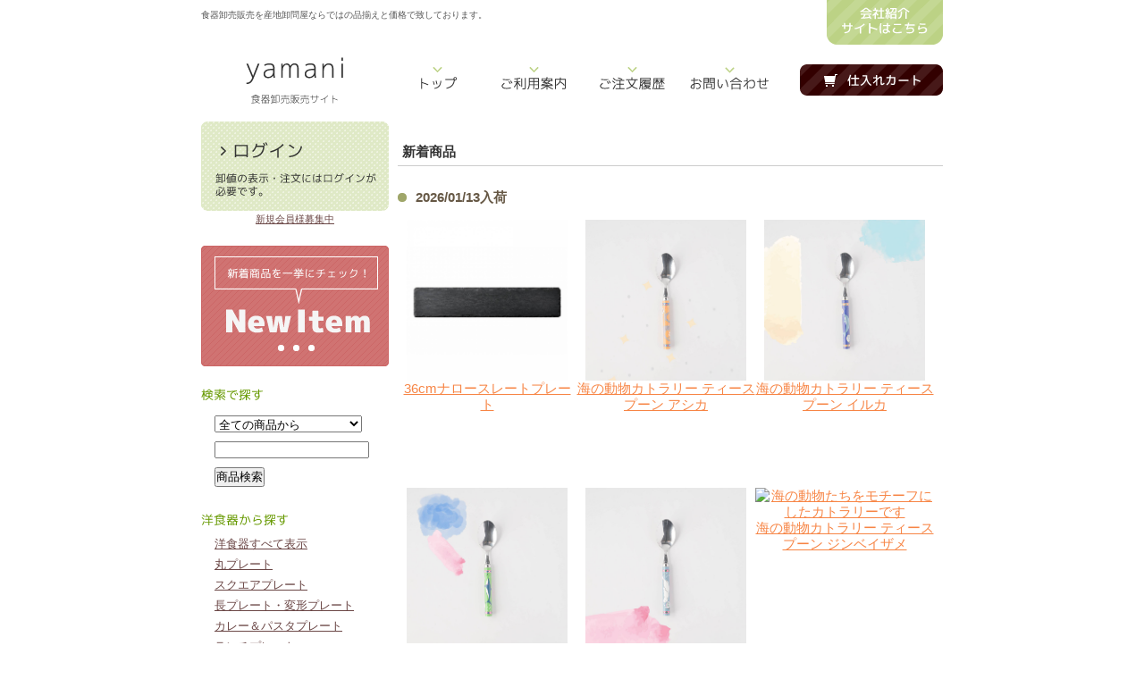

--- FILE ---
content_type: text/html; charset=EUC-JP
request_url: https://orosi.yamani-web.com/?mode=f3
body_size: 6106
content:
<!DOCTYPE html PUBLIC "-//W3C//DTD XHTML 1.0 Transitional//EN" "http://www.w3.org/TR/xhtml1/DTD/xhtml1-transitional.dtd">
<html xmlns:og="http://ogp.me/ns#" xmlns:fb="http://www.facebook.com/2008/fbml" xmlns:mixi="http://mixi-platform.com/ns#" xmlns="http://www.w3.org/1999/xhtml" xml:lang="ja" lang="ja" dir="ltr">
<head>
<meta http-equiv="content-type" content="text/html; charset=euc-jp" />
<meta http-equiv="X-UA-Compatible" content="IE=edge,chrome=1" />
<title>新着商品 - 業務用食器販売用食器 卸売のやまに</title>
<meta name="Keywords" content="新着商品," />
<meta name="Description" content="" />
<meta name="Author" content="" />
<meta name="Copyright" content="やまに" />
<meta http-equiv="content-style-type" content="text/css" />
<meta http-equiv="content-script-type" content="text/javascript" />
<link rel="stylesheet" href="https://img15.shop-pro.jp/PA01155/118/css/3/index.css?cmsp_timestamp=20260105164843" type="text/css" />

<link rel="alternate" type="application/rss+xml" title="rss" href="https://orosi.yamani-web.com/?mode=rss" />
<script type="text/javascript" src="//ajax.googleapis.com/ajax/libs/jquery/1.7.2/jquery.min.js" ></script>
<meta property="og:title" content="新着商品 - 業務用食器販売用食器 卸売のやまに" />
<meta property="og:description" content="" />
<meta property="og:url" content="https://orosi.yamani-web.com?mode=f3" />
<meta property="og:site_name" content="業務用食器販売用食器 卸売のやまに" />
<script>
  (function(i,s,o,g,r,a,m){i['GoogleAnalyticsObject']=r;i[r]=i[r]||function(){
  (i[r].q=i[r].q||[]).push(arguments)},i[r].l=1*new Date();a=s.createElement(o),
  m=s.getElementsByTagName(o)[0];a.async=1;a.src=g;m.parentNode.insertBefore(a,m)
  })(window,document,'script','//www.google-analytics.com/analytics.js','ga');

  ga('create', 'UA-699614-3', 'auto');
  ga('send', 'pageview');

</script>
<script>
  var Colorme = {"page":"free3","shop":{"account_id":"PA01155118","title":"\u696d\u52d9\u7528\u98df\u5668\u8ca9\u58f2\u7528\u98df\u5668 \u5378\u58f2\u306e\u3084\u307e\u306b"},"basket":{"total_price":0,"items":[]},"customer":{"id":null}};

  (function() {
    function insertScriptTags() {
      var scriptTagDetails = [{"src":"https:\/\/welcome-coupon.colorme.app\/js\/coupon.js?account_id=PA01155118","integrity":null}];
      var entry = document.getElementsByTagName('script')[0];

      scriptTagDetails.forEach(function(tagDetail) {
        var script = document.createElement('script');

        script.type = 'text/javascript';
        script.src = tagDetail.src;
        script.async = true;

        if( tagDetail.integrity ) {
          script.integrity = tagDetail.integrity;
          script.setAttribute('crossorigin', 'anonymous');
        }

        entry.parentNode.insertBefore(script, entry);
      })
    }

    window.addEventListener('load', insertScriptTags, false);
  })();
</script>
<script async src="https://zen.one/analytics.js"></script>
</head>
<body>
<meta name="colorme-acc-payload" content="?st=1&pt=10006&ut=0&at=PA01155118&v=20260117071518&re=&cn=50071364fcef0fdc677bc3400bfeb39b" width="1" height="1" alt="" /><script>!function(){"use strict";Array.prototype.slice.call(document.getElementsByTagName("script")).filter((function(t){return t.src&&t.src.match(new RegExp("dist/acc-track.js$"))})).forEach((function(t){return document.body.removeChild(t)})),function t(c){var r=arguments.length>1&&void 0!==arguments[1]?arguments[1]:0;if(!(r>=c.length)){var e=document.createElement("script");e.onerror=function(){return t(c,r+1)},e.src="https://"+c[r]+"/dist/acc-track.js?rev=3",document.body.appendChild(e)}}(["acclog001.shop-pro.jp","acclog002.shop-pro.jp"])}();</script><script language='javascript' src='https://ad-track.jp/ad/js/lpjs.js'></script>


<div style="position:absolute;top:0;left:0;" id="google_translate_element"></div><script type="text/javascript">
function googleTranslateElementInit() {
  new google.translate.TranslateElement({pageLanguage: 'ja', includedLanguages: 'en,ko,zh-CN', autoDisplay: false, gaTrack: true, gaId: 'UA-699614-3'}, 'google_translate_element');
}
</script><script type="text/javascript" src="//translate.google.com/translate_a/element.js?cb=googleTranslateElementInit"></script>

<h1>食器卸売販売を産地卸問屋ならではの品揃えと価格で致しております。</h1>
<div id="allwrap">
  
	

	<div id="header">
		<h2><a href="/">食器卸売 やまに</a></h2>
		<ul>
			<li><a class="home" href="/">ホーム</a></li>
			<li><a class="guide" href="/?mode=f1">ご利用案内</a></li>
			<li><a class="mypage" href="https://orosi.yamani-web.com/?mode=myaccount">ご注文履歴</a></li>
			<li><a class="inquiry" href="https://yamanikogiso.shop-pro.jp/customer/inquiries/new">お問い合わせ</a></li>
			<li><a class="cart" href="https://orosi.yamani-web.com/cart/proxy/basket?shop_id=PA01155118&shop_domain=orosi.yamani-web.com">仕入れカート</a></li>
		</ul>
		<div class="sub">
			<a href="https://www.yamani-web.com" title="会社紹介サイトはこちら"><img src="https://www.yamani-web.com/cyamani/images/bt_yamani.gif" alt="" /></a>
		</div>
	</div>

	
	
	<div id="content">
	
	
		<div class="main">
		<!--

-->

<script type="text/javascript">
$(document).ready(function(){
	$.ajax({
		url: 'https://www.yamani-web.com/cyamani/text/newitem/index.html',
		dataType: 'html',
		type: 'GET',

		success: function(res) {
			$("#load").prepend(res);
console.log(res);
		}
	});
});
</script>

<div id="load"></div>	</div>
	
	
	
		<div class="sidebar">

<!--
			<div class="section">
				<a href="https://www.yamani-web.com/oshogatu-13/22600" target="_blank"><img src="https://www.rakuten.ne.jp/gold/yamani-touki/banner/holiday.gif" alt="" /><br />
				<p style="text-align:center;">休業日について</p></a>
			</div>
-->
<div class="section">

			<div class="section login">
								<a class="bt" href="https://orosi.yamani-web.com/?mode=login&shop_back_url=https%3A%2F%2Forosi.yamani-web.com%2F">ログイン</a>
				<p class="att"><a href="https://www.yamani-web.com/wholesale">新規会員様募集中</a></p>
							</div>
			<div class="section">
				<a href="/?mode=f3"><img src="https://www.rakuten.ne.jp/gold/yamani-touki/newitem/images/banner.gif" alt="" /></a>
			</div>

			<div class="section">
				<h3 class="search_t">検索で探す</h3>
				<form action="https://orosi.yamani-web.com/" method="GET" class="search">
					<input type="hidden" name="mode" value="srh" />
					<select name="cid">
					<option value="">全ての商品から</option>
										<option value="1184975,0">洋食器</option>
										<option value="1184978,0">和食器</option>
										<option value="1184979,0">ガラス食器</option>
										<option value="1184980,0">おろし器、保存容器、他</option>
										<option value="1184981,0">箸置き</option>
										<option value="1184982,0">カトラリー</option>
										<option value="1184983,0">そのほか</option>
										<option value="1209361,0">セット</option>
										<option value="2775426,0">園芸用品</option>
										</select>										
					<input type="text" name="keyword" /><br/ >			
					<input type="submit" value="商品検索" />
				</form>
			</div>
			<div class="section">
				<h3 class="you_t">洋食器から探す</h3>
				<ul>
						<li><a href="/?mode=cate&amp;cbid=1184975&amp;csid=0&amp;sort=n">洋食器すべて表示</a></li>
						<li><a href="/?mode=cate&amp;cbid=1184975&amp;csid=1&amp;sort=n">丸プレート</a></li>
						<li><a href="/?mode=cate&amp;cbid=1184975&amp;csid=2&amp;sort=n">スクエアプレート</a></li>
						<li><a href="/?mode=cate&amp;cbid=1184975&amp;csid=3&amp;sort=n">長プレート・変形プレート</a></li>
						<li><a href="/?mode=cate&amp;cbid=1184975&amp;csid=4&amp;sort=n">カレー＆パスタプレート</a></li>
						<li><a href="/?mode=cate&amp;cbid=1184975&amp;csid=5&amp;sort=n">ランチプレート</a></li>
						<li><a href="/?mode=cate&amp;cbid=1184975&amp;csid=6&amp;sort=n">グラタン皿</a></li>
						<li><a href="/?mode=cate&amp;cbid=1184975&amp;csid=7&amp;sort=n">その他皿</a></li>
						<li><a href="/?mode=cate&amp;cbid=1184975&amp;csid=8&amp;sort=n">ごはん茶わん</a></li>
						<li><a href="/?mode=cate&amp;cbid=1184975&amp;csid=9&amp;sort=n">ボウル</a></li>
						<li><a href="/?mode=cate&amp;cbid=1184975&amp;csid=10&amp;sort=n">カフェボウル</a></li>
						<li><a href="/?mode=cate&amp;cbid=1184975&amp;csid=11&amp;sort=n">カップ＆ソーサー</a></li>
						<li><a href="/?mode=cate&amp;cbid=1184975&amp;csid=12&amp;sort=n">マグカップ</a></li>
						<li><a href="/?mode=cate&amp;cbid=1184975&amp;csid=13&amp;sort=n">スープカップ</a></li>
						<li><a href="/?mode=cate&amp;cbid=1184975&amp;csid=14&amp;sort=n">カップ</a></li>
						<li><a href="/?mode=cate&amp;cbid=1184975&amp;csid=15&amp;sort=n">ポット</a></li>
						<li><a href="/?mode=cate&amp;cbid=1184975&amp;csid=16&amp;sort=n">その他</a></li>
				</ul>
			</div>
			<div class="section">
				<h3 class="wa_t">和食器から探す</h3>
				<ul>
					<li><a href="/?mode=cate&amp;cbid=1184978&amp;csid=0&amp;sort=n">和食器すべて表示</a></li>
					<li><a href="/?mode=cate&amp;cbid=1184978&amp;csid=1&amp;sort=n">丸皿</a></li>
					<li><a href="/?mode=cate&amp;cbid=1184978&amp;csid=2&amp;sort=n">角皿</a></li>
					<li><a href="/?mode=cate&amp;cbid=1184978&amp;csid=3&amp;sort=n">長皿・変形皿</a></li>
					<li><a href="/?mode=cate&amp;cbid=1184978&amp;csid=4&amp;sort=n">カレー＆パスタ皿</a></li>
					<li><a href="/?mode=cate&amp;cbid=1184978&amp;csid=5&amp;sort=n">その他皿</a></li>
					<li><a href="/?mode=cate&amp;cbid=1184978&amp;csid=6&amp;sort=n">ごはん茶わん</a></li>
					<li><a href="/?mode=cate&amp;cbid=1184978&amp;csid=7&amp;sort=n">どんぶり</a></li>
					<li><a href="/?mode=cate&amp;cbid=1184978&amp;csid=8&amp;sort=n">小・中・大鉢</a></li>
					<li><a href="/?mode=cate&amp;cbid=1184978&amp;csid=9&amp;sort=n">きゅうす</a></li>
					<li><a href="/?mode=cate&amp;cbid=1184978&amp;csid=10&amp;sort=n">湯のみ・カップ</a></li>
					<li><a href="/?mode=cate&amp;cbid=1184978&amp;csid=11&amp;sort=n">マグカップ</a></li>
					<li><a href="/?mode=cate&amp;cbid=1184978&amp;csid=12&amp;sort=n">その他</a></li>
				</ul>
			</div>
			<div class="section">
				<h3 class="other_t">そのほか</h3>
				<ul>
					<li><a href="/?mode=cate&amp;cbid=1184979&amp;csid=0&amp;sort=n">ガラス食器</a></li>
					<li><a href="/?mode=cate&amp;cbid=1184980&amp;csid=0&amp;sort=n">おろし器、保存容器、他</a></li>
					<li><a href="/?mode=cate&amp;cbid=1184981&amp;csid=0&amp;sort=n">箸置き</a></li>
					<li><a href="/?mode=cate&amp;cbid=1184982&amp;csid=0&amp;sort=n">カトラリー</a></li>
					<li><a href="/?mode=cate&amp;cbid=1209361&amp;csid=0&amp;sort=n">セット</a></li>
					<li><a href="/?mode=cate&amp;cbid=1184983&amp;csid=0&amp;sort=n">そのほか</a></li>
				</ul>
			</div>
			<div class="section">
				<h3 class="series_t">シリーズで探す</h3>
				<ul>
					<li><a href="https://orosi.yamani-web.com/?mode=srh&cid=&keyword=Yumchaos">ヤムチャオス</a></li>
					<li><a href="https://orosi.yamani-web.com/?mode=srh&cid=&keyword=Yoto+%A5%DE%A5%B0%A5%AB%A5%C3%A5%D7">Yoto</a></li>
					<li><a href="https://orosi.yamani-web.com/?mode=srh&cid=&keyword=%EE%D8%A4%CE%B5%AD%B2%B1">釉の記憶</a></li>
					<li><a href="https://orosi.yamani-web.com/?mode=srh&cid=&keyword=%BF%BC%A5%D6%A5%EB%A1%BC">北欧ブルー</a></li>
					<li><a href="https://orosi.yamani-web.com/?mode=srh&cid=&keyword=%B3%DB%B1%EF%A4%CE%A4%E8%A4%A6%A4%CA%B4%EF">額縁のような器</a></li>
					<li><a href="https://orosi.yamani-web.com/?mode=srh&cid=&keyword=meimei-ware">meimei-ware</a></li>
					<li><a href="https://orosi.yamani-web.com/?mode=srh&cid=&keyword=kissho">吉祥</a></li>
					<li><a href="https://orosi.yamani-web.com/?mode=srh&cid=&keyword=TRIP+WARE">TRIP WARE</a></li>
					<li><a href="https://orosi.yamani-web.com/?mode=srh&cid=&keyword=%A5%EA%A5%F3%A5%AB">リンカ</a></li>
					<li><a href="https://orosi.yamani-web.com/?mode=srh&cid=&keyword=%BC%EA%A4%B7%A4%B4%A4%C8">手しごと</a></li>
					<li><a href="https://orosi.yamani-web.com/?mode=srh&cid=&keyword=%B9%BE%B8%CD%A4%C3%BB%D2%B6%B2%CE%B5+">江戸っ子恐竜</a></li>
					<li><a href="https://orosi.yamani-web.com/?mode=srh&cid=&keyword=%A5%B3%A5%C8%A5%CF%A5%CA">コトハナ</a></li>
					<li><a href="https://orosi.yamani-web.com/?mode=srh&cid=&keyword=%B5%A4%BC%E8%A4%EA%A4%B9%A4%AE%A4%CA%A4%A4%A2%F6%B4%DD%A4%A4%A5%B9%A5%C6%A5%E0%A5%B0%A5%E9%A5%B9">気取りすぎない♪丸いステムグラス</a></li>
					<li><a href="https://orosi.yamani-web.com/?mode=srh&cid=&keyword=%A4%CA%A4%B4%A4%DF%C4%C8%CC%DC%CF%C2%C9%F7%A5%AB%A5%C8%A5%E9%A5%EA%A1%BC">なごみ槌目和風カトラリー</a></li>
					<li><a href="https://orosi.yamani-web.com/?mode=srh&cid=&keyword=%B5%A1%C6%E2%BF%A9%A5%AB%A5%C8%A5%E9%A5%EA%A1%BC">機内食カトラリー</a></li>
					<li><a href="https://orosi.yamani-web.com/?mode=srh&cid=&keyword=%A5%CA%A5%C1%A5%E5%A5%EC+%A5%AB%A5%C8%A5%E9%A5%EA%A1%BC">ナチュレ カトラリー</a></li>
					<li><a href="/?mode=srh&sort=n&cid=&keyword=%5B%A5%EC%A5%C8%A5%ED%A5%AB%A5%C8%A5%E9%A5%EA%A1%BC%5D">レトロエレガンテ カトラリー</a></li>
					<li><a href="https://orosi.yamani-web.com/?mode=srh&cid=&keyword=%A5%DC%A5%C7%A5%AC">ボデガ</a></li>
					<li><a href="https://orosi.yamani-web.com/?mode=srh&cid=&keyword=tetoca">tetoca</a></li>
					<li><a href="https://orosi.yamani-web.com/?mode=srh&cid=&keyword=Frustum">Frustum</a></li>
					<li><a href="https://orosi.yamani-web.com/?mode=srh&cid=&keyword=%A4%AB%A4%E4%C0%B8%C3%CF%A4%D5%A4%AD%A4%F3">かや生地ふきん</a></li>
					<li><a href="https://orosi.yamani-web.com/?mode=srh&cid=&keyword=%A5%A2%A5%AF%A5%EA%A5%EB%A5%AB%A5%C8%A5%E9%A5%EA%A1%BC+%A5%D7%A5%EC%A1%BC%A5%C8">アクリルカトラリー プレート</a></li>
				</ul>
			</div>
			<div class="section">
				<h3 class="cal_t">営業日カレンダー</h3>
					<script type="text/javascript" src="https://www.yamani-web.com/calendar/index.php?enc=1"></script>
				<p><span class="cal-holyday">■</span>の日はお休みを頂いております。<br />
				営業時間外のお問い合わせ等は翌営業日以降にお返事させて頂きます。<br />
				ご了承ください。</p>
			</div>
			<div class="section">
				<h3 class="guide_t">ご案内</h3>
				<ul>
					<li><a href="/?mode=f1">ご利用案内</a></li>
					<li><a href="https://orosi.yamani-web.com/?mode=login&shop_back_url=https%3A%2F%2Forosi.yamani-web.com%2F">ご注文履歴</a></li>
					<li><a href="/?mode=f2">アウトレット品について</a></li>
					<li><a href="https://yamanikogiso.shop-pro.jp/customer/inquiries/new">お問い合わせ</a></li>
					<li><a href="https://orosi.yamani-web.com/cart/proxy/basket?shop_id=PA01155118&shop_domain=orosi.yamani-web.com">仕入れカート</a></li>
					<li><a href="https://orosi.yamani-web.com/?mode=privacy">プライバシーポリシー</a></li>
					<li><a href="https://orosi.yamani-web.com/?mode=sk">特定商取引法に基づく表記</a></li>
				</ul>
			</div>
		</div>
	

	</div>
	
	
</div>

<div id="footer">
	<div class="inner">
	  <div class="social">
		   <g:plusone size="medium"></g:plusone>
		   
		   <a href="https://twitter.com/share" class="twitter-share-button" data-count="horizontal" data-lang="ja">Tweet</a><script type="text/javascript" src="https://platform.twitter.com/widgets.js"></script>
		   
		   <a href="https://b.hatena.ne.jp/entry//" class="hatena-bookmark-button" data-hatena-bookmark-title="" data-hatena-bookmark-layout="standard" title="このエントリーをはてなブックマークに追加"><img src="https://b.st-hatena.com/images/entry-button/button-only.gif" alt="このエントリーをはてなブックマークに追加" width="20" height="20" style="border: none;" /></a><script type="text/javascript" src="https://b.st-hatena.com/js/bookmark_button.js" charset="utf-8" async="async"></script>
		   
		   
	  </div>
		<p class="gotop"><a href="#header"><img src="https://www.yamani-web.com/cyamani/images/bt_gohead.gif" alt="" /></a></p>
		<ul class="menu">
			<li><a href="/">ホーム</a></li>
			<li><a href="/?mode=f1">ご利用案内</a></li>
			<li><a href="https://orosi.yamani-web.com/?mode=login&shop_back_url=https%3A%2F%2Forosi.yamani-web.com%2F">ご注文履歴</a></li>
			<li><a href="https://orosi.yamani-web.com/cart/proxy/basket?shop_id=PA01155118&shop_domain=orosi.yamani-web.com">仕入れカート</a></li>
			<li><a href="https://yamanikogiso.shop-pro.jp/customer/inquiries/new">お問い合わせ</a></li>
			<li><a href="https://orosi.yamani-web.com/?mode=privacy">プライバシーポリシー</a></li>
			<li><a href="https://orosi.yamani-web.com/?mode=sk">特定商取引法に基づく表記</a></li>
		</ul>
		<h3 class="logo"><a href="https://www.yamani-web.com" target="_blank">食器卸売販売 やまに</a></h3>
		<p>卸売取扱商品：カフェ食器、業務用食器、ランチプレート、マグカップ、茶わん、ゆのみ等、美濃焼を中心とした食器やその他雑貨</p>
		<p>〒509-6101 岐阜県瑞浪市土岐町6947-1<br />
		TEL：0572-66-0760 / FAX：0572-66-0757</p>
		<p><a href="https://www.yamani-web.com" target="_blank">やまにウェブサイト</a><br>
		<a href="https://en.yamani-web.com" target="_blank">Yamani English website</a></p>
		<p>お客様のメールアドレス等の個人情報は、受付・配送業務に必要な場合、及びお客様とのご連絡以外には一切利用いたしません。<br />
		また、第三者への開示・公表はいたしませんので、安心してご利用ください。</p>

		<p class="copy">Copyright(c) 食器卸売販売 やまに All Rights Reserved.</p>
	</div>
</div>

<script type="text/javascript" src="https://www.yamani-web.com/cyamani/js/jquery.tools.min.js"></script>
<script type="text/javascript" src="https://www.yamani-web.com/cyamani/js/topic.js"></script>
<script type="text/javascript" src="https://www.yamani-web.com/cyamani/js/prettyphoto/jquery.prettyPhoto.js"></script>
<script type="text/javascript">
$(document).ready(function(){
	$("a[rel^='lb']").prettyPhoto({
		allow_resize: true,
		social_tools: false,
		show_title: true,
		deeplinking: false
	});
	$(".cb").prettyPhoto({
		allow_resize: true,
		social_tools: false,
		show_title: true,
		deeplinking: false
	});
});
$(function(){
	$("#header .sub a").hover(
		function(){jQuery(this).animate({marginTop: "10px"}, 200);},
		function(){jQuery(this).animate({marginTop: "0px"}, 200);}
	);
	$("a[href^=#]").click(function(){
		var Hash = $(this.hash);
		var HashOffset = $(Hash).offset().top;
		$("html,body").animate({
			scrollTop: HashOffset
		}, 1000);
		return false;
	});
	$("#footer .menu").each(function() {
		$("#footer .menu li:first-child").css('border', 'none');
	});
});
</script>
	

<script type="text/javascript">
  window.___gcfg = {lang: 'ja'};

  (function() {
    var po = document.createElement('script'); po.type = 'text/javascript'; po.async = true;
    po.src = 'https://apis.google.com/js/plusone.js';
    var s = document.getElementsByTagName('script')[0]; s.parentNode.insertBefore(po, s);
  })();
</script><script type="text/javascript" src="https://orosi.yamani-web.com/js/cart.js" ></script>
<script type="text/javascript" src="https://orosi.yamani-web.com/js/async_cart_in.js" ></script>
<script type="text/javascript" src="https://orosi.yamani-web.com/js/product_stock.js" ></script>
<script type="text/javascript" src="https://orosi.yamani-web.com/js/js.cookie.js" ></script>
<script type="text/javascript" src="https://orosi.yamani-web.com/js/favorite_button.js" ></script>
</body></html>

--- FILE ---
content_type: text/html; charset=euc-jp
request_url: https://www.yamani-web.com/cyamani/text/newitem/index.html
body_size: 4626
content:
		<div id="newitem" class="section">
			<h3 class="pagetitle">新着商品</h3>
			
<div class="article">
	<h4>2026/01/13入荷</h4>
		<div class="item">
		<div>
			<a href="https://orosi.yamani-web.com/?pid=190097409"><img src="https://image.yamani-web.com/main/2025-2/196540a.jpg" alt="天然石を使用した長プレート" title="天然石を使用した長プレート" style="width:180px; height:auto;" /></a><br />
			<a href="https://orosi.yamani-web.com/?pid=190097409">36cmナロースレートプレート</a>
		</div>
	</div>
	<div class="item">
		<div>
			<a href="https://orosi.yamani-web.com/?pid=190097398"><img src="https://image.yamani-web.com/main/2025-2/196431a.jpg" alt="海の動物たちをモチーフにしたカトラリーです" title="海の動物たちをモチーフにしたカトラリーです" style="width:180px; height:auto;" /></a><br />
			<a href="https://orosi.yamani-web.com/?pid=190097398">海の動物カトラリー ティースプーン アシカ</a>
		</div>
	</div>
	<div class="item">
		<div>
			<a href="https://orosi.yamani-web.com/?pid=190097393"><img src="https://image.yamani-web.com/main/2025-2/196426a.jpg" alt="海の動物たちをモチーフにしたカトラリーです" title="海の動物たちをモチーフにしたカトラリーです" style="width:180px; height:auto;" /></a><br />
			<a href="https://orosi.yamani-web.com/?pid=190097393">海の動物カトラリー ティースプーン イルカ</a>
		</div>
	</div>
	<div class="item">
		<div>
			<a href="https://orosi.yamani-web.com/?pid=190097396"><img src="https://image.yamani-web.com/main/2025-2/196429a.jpg" alt="海の動物たちをモチーフにしたカトラリーです" title="海の動物たちをモチーフにしたカトラリーです" style="width:180px; height:auto;" /></a><br />
			<a href="https://orosi.yamani-web.com/?pid=190097396">海の動物カトラリー ティースプーン サメ</a>
		</div>
	</div>
	<div class="item">
		<div>
			<a href="https://orosi.yamani-web.com/?pid=190097397"><img src="https://image.yamani-web.com/main/2025-2/196430a.jpg" alt="海の動物たちをモチーフにしたカトラリーです" title="海の動物たちをモチーフにしたカトラリーです" style="width:180px; height:auto;" /></a><br />
			<a href="https://orosi.yamani-web.com/?pid=190097397">海の動物カトラリー ティースプーン シロクマ</a>
		</div>
	</div>
	<div class="item">
		<div>
			<a href="https://orosi.yamani-web.com/?pid=190097395"><img src="https://image.yamani-web.com/main/2025-2/196428a.jpg" alt="海の動物たちをモチーフにしたカトラリーです" title="海の動物たちをモチーフにしたカトラリーです" style="width:180px; height:auto;" /></a><br />
			<a href="https://orosi.yamani-web.com/?pid=190097395">海の動物カトラリー ティースプーン ジンベイザメ</a>
		</div>
	</div>
	<div class="item">
		<div>
			<a href="https://orosi.yamani-web.com/?pid=190097394"><img src="https://image.yamani-web.com/main/2025-2/196427a.jpg" alt="海の動物たちをモチーフにしたカトラリーです" title="海の動物たちをモチーフにしたカトラリーです" style="width:180px; height:auto;" /></a><br />
			<a href="https://orosi.yamani-web.com/?pid=190097394">海の動物カトラリー ティースプーン ペンギン</a>
		</div>
	</div>
	<div class="item">
		<div>
			<a href="https://orosi.yamani-web.com/?pid=190097388"><img src="https://image.yamani-web.com/main/2025-2/196421a.jpg" alt="海の動物たちをモチーフにしたカトラリーです" title="海の動物たちをモチーフにしたカトラリーです" style="width:180px; height:auto;" /></a><br />
			<a href="https://orosi.yamani-web.com/?pid=190097388">海の動物カトラリー デザートスプーン アシカ</a>
		</div>
	</div>
	<div class="item">
		<div>
			<a href="https://orosi.yamani-web.com/?pid=190097383"><img src="https://image.yamani-web.com/main/2025-2/196416a.jpg" alt="海の動物たちをモチーフにしたカトラリーです" title="海の動物たちをモチーフにしたカトラリーです" style="width:180px; height:auto;" /></a><br />
			<a href="https://orosi.yamani-web.com/?pid=190097383">海の動物カトラリー デザートスプーン イルカ</a>
		</div>
	</div>
	<div class="item">
		<div>
			<a href="https://orosi.yamani-web.com/?pid=190097386"><img src="https://image.yamani-web.com/main/2025-2/196419a.jpg" alt="海の動物たちをモチーフにしたカトラリーです" title="海の動物たちをモチーフにしたカトラリーです" style="width:180px; height:auto;" /></a><br />
			<a href="https://orosi.yamani-web.com/?pid=190097386">海の動物カトラリー デザートスプーン サメ</a>
		</div>
	</div>
	<div class="item">
		<div>
			<a href="https://orosi.yamani-web.com/?pid=190097387"><img src="https://image.yamani-web.com/main/2025-2/196420a.jpg" alt="海の動物たちをモチーフにしたカトラリーです" title="海の動物たちをモチーフにしたカトラリーです" style="width:180px; height:auto;" /></a><br />
			<a href="https://orosi.yamani-web.com/?pid=190097387">海の動物カトラリー デザートスプーン シロクマ</a>
		</div>
	</div>
	<div class="item">
		<div>
			<a href="https://orosi.yamani-web.com/?pid=190097385"><img src="https://image.yamani-web.com/main/2025-2/196418a.jpg" alt="海の動物たちをモチーフにしたカトラリーです" title="海の動物たちをモチーフにしたカトラリーです" style="width:180px; height:auto;" /></a><br />
			<a href="https://orosi.yamani-web.com/?pid=190097385">海の動物カトラリー デザートスプーン ジンベイザメ</a>
		</div>
	</div>
	<div class="item">
		<div>
			<a href="https://orosi.yamani-web.com/?pid=190097384"><img src="https://image.yamani-web.com/main/2025-2/196417a.jpg" alt="海の動物たちをモチーフにしたカトラリーです" title="海の動物たちをモチーフにしたカトラリーです" style="width:180px; height:auto;" /></a><br />
			<a href="https://orosi.yamani-web.com/?pid=190097384">海の動物カトラリー デザートスプーン ペンギン</a>
		</div>
	</div>
	<div class="item">
		<div>
			<a href="https://orosi.yamani-web.com/?pid=190097392"><img src="https://image.yamani-web.com/main/2025-2/196425a.jpg" alt="海の動物たちをモチーフにしたカトラリーです" title="海の動物たちをモチーフにしたカトラリーです" style="width:180px; height:auto;" /></a><br />
			<a href="https://orosi.yamani-web.com/?pid=190097392">海の動物カトラリー デザートフォーク アシカ</a>
		</div>
	</div>
	<div class="item">
		<div>
			<a href="https://orosi.yamani-web.com/?pid=190097389"><img src="https://image.yamani-web.com/main/2025-2/196422a.jpg" alt="海の動物たちをモチーフにしたカトラリーです" title="海の動物たちをモチーフにしたカトラリーです" style="width:180px; height:auto;" /></a><br />
			<a href="https://orosi.yamani-web.com/?pid=190097389">海の動物カトラリー デザートフォーク イルカ</a>
		</div>
	</div>
	<div class="item">
		<div>
			<a href="https://orosi.yamani-web.com/?pid=190097407"><img src="https://image.yamani-web.com/main/2025-2/196438a.jpg" alt="海の動物たちをモチーフにしたカトラリーです" title="海の動物たちをモチーフにしたカトラリーです" style="width:180px; height:auto;" /></a><br />
			<a href="https://orosi.yamani-web.com/?pid=190097407">海の動物カトラリー デザートフォーク サメ</a>
		</div>
	</div>
	<div class="item">
		<div>
			<a href="https://orosi.yamani-web.com/?pid=190097408"><img src="https://image.yamani-web.com/main/2025-2/196439a.jpg" alt="海の動物たちをモチーフにしたカトラリーです" title="海の動物たちをモチーフにしたカトラリーです" style="width:180px; height:auto;" /></a><br />
			<a href="https://orosi.yamani-web.com/?pid=190097408">海の動物カトラリー デザートフォーク シロクマ</a>
		</div>
	</div>
	<div class="item">
		<div>
			<a href="https://orosi.yamani-web.com/?pid=190097391"><img src="https://image.yamani-web.com/main/2025-2/196424a.jpg" alt="海の動物たちをモチーフにしたカトラリーです" title="海の動物たちをモチーフにしたカトラリーです" style="width:180px; height:auto;" /></a><br />
			<a href="https://orosi.yamani-web.com/?pid=190097391">海の動物カトラリー デザートフォーク ジンベイザメ</a>
		</div>
	</div>
	<div class="item">
		<div>
			<a href="https://orosi.yamani-web.com/?pid=190097390"><img src="https://image.yamani-web.com/main/2025-2/196423a.jpg" alt="海の動物たちをモチーフにしたカトラリーです" title="海の動物たちをモチーフにしたカトラリーです" style="width:180px; height:auto;" /></a><br />
			<a href="https://orosi.yamani-web.com/?pid=190097390">海の動物カトラリー デザートフォーク ペンギン</a>
		</div>
	</div>
	<div class="item">
		<div>
			<a href="https://orosi.yamani-web.com/?pid=190097406"><img src="https://image.yamani-web.com/main/2025-2/196437a.jpg" alt="海の動物たちをモチーフにしたカトラリーです" title="海の動物たちをモチーフにしたカトラリーです" style="width:180px; height:auto;" /></a><br />
			<a href="https://orosi.yamani-web.com/?pid=190097406">海の動物カトラリー ヒメフォーク アシカ</a>
		</div>
	</div>
	<div class="item">
		<div>
			<a href="https://orosi.yamani-web.com/?pid=190097400"><img src="https://image.yamani-web.com/main/2025-2/196432a.jpg" alt="海の動物たちをモチーフにしたカトラリーです" title="海の動物たちをモチーフにしたカトラリーです" style="width:180px; height:auto;" /></a><br />
			<a href="https://orosi.yamani-web.com/?pid=190097400">海の動物カトラリー ヒメフォーク イルカ</a>
		</div>
	</div>
	<div class="item">
		<div>
			<a href="https://orosi.yamani-web.com/?pid=190097404"><img src="https://image.yamani-web.com/main/2025-2/196435a.jpg" alt="海の動物たちをモチーフにしたカトラリーです" title="海の動物たちをモチーフにしたカトラリーです" style="width:180px; height:auto;" /></a><br />
			<a href="https://orosi.yamani-web.com/?pid=190097404">海の動物カトラリー ヒメフォーク サメ</a>
		</div>
	</div>
	<div class="item">
		<div>
			<a href="https://orosi.yamani-web.com/?pid=190097405"><img src="https://image.yamani-web.com/main/2025-2/196436a.jpg" alt="海の動物たちをモチーフにしたカトラリーです" title="海の動物たちをモチーフにしたカトラリーです" style="width:180px; height:auto;" /></a><br />
			<a href="https://orosi.yamani-web.com/?pid=190097405">海の動物カトラリー ヒメフォーク シロクマ</a>
		</div>
	</div>
	<div class="item">
		<div>
			<a href="https://orosi.yamani-web.com/?pid=190097402"><img src="https://image.yamani-web.com/main/2025-2/196434a.jpg" alt="海の動物たちをモチーフにしたカトラリーです" title="海の動物たちをモチーフにしたカトラリーです" style="width:180px; height:auto;" /></a><br />
			<a href="https://orosi.yamani-web.com/?pid=190097402">海の動物カトラリー ヒメフォーク ジンベイザメ</a>
		</div>
	</div>
	<div class="item">
		<div>
			<a href="https://orosi.yamani-web.com/?pid=190097401"><img src="https://image.yamani-web.com/main/2025-2/196433a.jpg" alt="海の動物たちをモチーフにしたカトラリーです" title="海の動物たちをモチーフにしたカトラリーです" style="width:180px; height:auto;" /></a><br />
			<a href="https://orosi.yamani-web.com/?pid=190097401">海の動物カトラリー ヒメフォーク ペンギン</a>
		</div>
	</div>

</div>
<div class="article">
	<h4>2025/12/23入荷</h4>
		<div class="item">
		<div>
			<a href="https://orosi.yamani-web.com/?pid=189907372"><img src="https://image.yamani-web.com/main/2025-1/196297a.jpg" alt="茶こしとヘラで、もっと丁寧な抹茶タイム" title="茶こしとヘラで、もっと丁寧な抹茶タイム" style="width:180px; height:auto;" /></a><br />
			<a href="https://orosi.yamani-web.com/?pid=189907372">cha×kosu 抹茶ヘラ&ふるいセット 【ふるい粗目】</a>
		</div>
	</div>
	<div class="item">
		<div>
			<a href="https://orosi.yamani-web.com/?pid=189907371"><img src="https://image.yamani-web.com/main/2025-1/196293a.jpg" alt="茶こしとヘラで、もっと丁寧な抹茶タイム" title="茶こしとヘラで、もっと丁寧な抹茶タイム" style="width:180px; height:auto;" /></a><br />
			<a href="https://orosi.yamani-web.com/?pid=189907371">cha×kosu 抹茶ヘラ&ふるいセット 【ふるい細目】</a>
		</div>
	</div>
	<div class="item">
		<div>
			<a href="https://orosi.yamani-web.com/?pid=189907373"><img src="https://image.yamani-web.com/main/2025-1/196298a.jpg" alt="耐久性に優れて衛生的" title="耐久性に優れて衛生的" style="width:180px; height:auto;" /></a><br />
			<a href="https://orosi.yamani-web.com/?pid=189907373">フリモ ハンドル付サービングボード アフリカンウッド</a>
		</div>
	</div>
	<div class="item">
		<div>
			<a href="https://orosi.yamani-web.com/?pid=189907369"><img src="https://image.yamani-web.com/main/2025-1/196209a.jpg" alt="抹茶を点てやすく" title="抹茶を点てやすく" style="width:180px; height:auto;" /></a><br />
			<a href="https://orosi.yamani-web.com/?pid=189907369">抹茶粉ふるい 粗目 18-8ステンレス</a>
		</div>
	</div>
	<div class="item">
		<div>
			<a href="https://orosi.yamani-web.com/?pid=189907370"><img src="https://image.yamani-web.com/main/2025-1/196210a.jpg" alt="抹茶を点てやすく" title="抹茶を点てやすく" style="width:180px; height:auto;" /></a><br />
			<a href="https://orosi.yamani-web.com/?pid=189907370">抹茶粉ふるい 細目 18-8ステンレス</a>
		</div>
	</div>
	<div class="item">
		<div>
			<a href="https://orosi.yamani-web.com/?pid=189907376"><img src="https://image.yamani-web.com/main/2025-2/196452a.jpg" alt="白と青をテーマにしたsimplicityな美しさ" title="白と青をテーマにしたsimplicityな美しさ" style="width:180px; height:auto;" /></a><br />
			<a href="https://orosi.yamani-web.com/?pid=189907376">深山(miyama.) slope_cobalt 18cmオーバルプレート</a>
		</div>
	</div>
	<div class="item">
		<div>
			<a href="https://orosi.yamani-web.com/?pid=189907378"><img src="https://image.yamani-web.com/main/2025-2/196453a.jpg" alt="白と青をテーマにしたsimplicityな美しさ" title="白と青をテーマにしたsimplicityな美しさ" style="width:180px; height:auto;" /></a><br />
			<a href="https://orosi.yamani-web.com/?pid=189907378">深山(miyama.) slope_cobalt カップ</a>
		</div>
	</div>
	<div class="item">
		<div>
			<a href="https://orosi.yamani-web.com/?pid=189907374"><img src="https://image.yamani-web.com/main/2025-2/196450a.jpg" alt="白と青をテーマにしたsimplicityな美しさ" title="白と青をテーマにしたsimplicityな美しさ" style="width:180px; height:auto;" /></a><br />
			<a href="https://orosi.yamani-web.com/?pid=189907374">深山(miyama.) slope_cobalt ティーカップ</a>
		</div>
	</div>
	<div class="item">
		<div>
			<a href="https://orosi.yamani-web.com/?pid=189907375"><img src="https://image.yamani-web.com/main/2025-2/196451a.jpg" alt="白と青をテーマにしたsimplicityな美しさ" title="白と青をテーマにしたsimplicityな美しさ" style="width:180px; height:auto;" /></a><br />
			<a href="https://orosi.yamani-web.com/?pid=189907375">深山(miyama.) slope_cobalt ポット</a>
		</div>
	</div>

</div>
<div class="article">
	<h4>2025/12/16入荷</h4>
		<div class="item">
		<div>
			<a href="https://orosi.yamani-web.com/?pid=189824614"><img src="https://image.yamani-web.com/main/2025-2/2509020a.jpg" alt="和洋折衷、天然石の高級感溢れるボード" title="和洋折衷、天然石の高級感溢れるボード" style="width:180px; height:auto;" /></a><br />
			<a href="https://orosi.yamani-web.com/?pid=189824614">30cmストレートボード</a>
		</div>
	</div>
	<div class="item">
		<div>
			<a href="https://orosi.yamani-web.com/?pid=189824612"><img src="https://image.yamani-web.com/main/2025-2/2509018a.jpg" alt="パンやチーズのおもてなしに。" title="パンやチーズのおもてなしに。" style="width:180px; height:auto;" /></a><br />
			<a href="https://orosi.yamani-web.com/?pid=189824612">32cmカッティングボード</a>
		</div>
	</div>
	<div class="item">
		<div>
			<a href="https://orosi.yamani-web.com/?pid=189824618"><img src="https://image.yamani-web.com/main/2025-2/2509024a.jpg" alt="まん丸かわいいティーポット" title="まん丸かわいいティーポット" style="width:180px; height:auto;" /></a><br />
			<a href="https://orosi.yamani-web.com/?pid=189824618">700ml 丸ティーポット</a>
		</div>
	</div>
	<div class="item">
		<div>
			<a href="https://orosi.yamani-web.com/?pid=189824619"><img src="https://image.yamani-web.com/main/2025-2/2509025a.jpg" alt="ベーシックなシンプルグラス" title="ベーシックなシンプルグラス" style="width:180px; height:auto;" /></a><br />
			<a href="https://orosi.yamani-web.com/?pid=189824619">ジュースグラス 285ml</a>
		</div>
	</div>
	<div class="item">
		<div>
			<a href="https://orosi.yamani-web.com/?pid=189824610"><img src="https://image.yamani-web.com/main/2025-2/196533a.jpg" alt="ガラス製のカップ" title="ガラス製のカップ" style="width:180px; height:auto;" /></a><br />
			<a href="https://orosi.yamani-web.com/?pid=189824610">ハルシャ カップ ガラス (カップのみ)</a>
		</div>
	</div>
	<div class="item">
		<div>
			<a href="https://orosi.yamani-web.com/?pid=189824611"><img src="https://image.yamani-web.com/main/2025-2/196534a.jpg" alt="ガラス製のソーサー" title="ガラス製のソーサー" style="width:180px; height:auto;" /></a><br />
			<a href="https://orosi.yamani-web.com/?pid=189824611">ハルシャ ソーサー ガラス (ソーサーのみ)</a>
		</div>
	</div>
	<div class="item">
		<div>
			<a href="https://orosi.yamani-web.com/?pid=189824617"><img src="https://image.yamani-web.com/main/2025-2/2509023a.jpg" alt="たっぷり入ってマルチに使えるピッチャー" title="たっぷり入ってマルチに使えるピッチャー" style="width:180px; height:auto;" /></a><br />
			<a href="https://orosi.yamani-web.com/?pid=189824617">ピッチャー 0.9L</a>
		</div>
	</div>
	<div class="item">
		<div>
			<a href="https://orosi.yamani-web.com/?pid=189824616"><img src="https://image.yamani-web.com/main/2025-2/2509022a.jpg" alt="たっぷり入ってマルチに使えるピッチャー" title="たっぷり入ってマルチに使えるピッチャー" style="width:180px; height:auto;" /></a><br />
			<a href="https://orosi.yamani-web.com/?pid=189824616">ピッチャー 1.4L</a>
		</div>
	</div>
	<div class="item">
		<div>
			<a href="https://orosi.yamani-web.com/?pid=189824615"><img src="https://image.yamani-web.com/main/2025-2/2509021a.jpg" alt="たっぷり入ってマルチに使えるピッチャー" title="たっぷり入ってマルチに使えるピッチャー" style="width:180px; height:auto;" /></a><br />
			<a href="https://orosi.yamani-web.com/?pid=189824615">ピッチャー 1.8L</a>
		</div>
	</div>
	<div class="item">
		<div>
			<a href="https://orosi.yamani-web.com/?pid=189824613"><img src="https://image.yamani-web.com/main/2025-2/2509019a.jpg" alt="スタイリッシュなおもてなしトレー" title="スタイリッシュなおもてなしトレー" style="width:180px; height:auto;" /></a><br />
			<a href="https://orosi.yamani-web.com/?pid=189824613">ブラックウォールナット 36cmアールトレー</a>
		</div>
	</div>
	<div class="item">
		<div>
			<a href="https://orosi.yamani-web.com/?pid=189824620"><img src="https://image.yamani-web.com/main/2025-2/2509026a.jpg" alt="ベーシックでエレガントなフッシュナイフ" title="ベーシックでエレガントなフッシュナイフ" style="width:180px; height:auto;" /></a><br />
			<a href="https://orosi.yamani-web.com/?pid=189824620">プラリネ フィッシュナイフ</a>
		</div>
	</div>
	<div class="item">
		<div>
			<a href="https://orosi.yamani-web.com/?pid=189824591"><img src="https://image.yamani-web.com/main/2025-1/196261a.jpg" alt="飽きのこないシンプルなデザインのシリーズ" title="飽きのこないシンプルなデザインのシリーズ" style="width:180px; height:auto;" /></a><br />
			<a href="https://orosi.yamani-web.com/?pid=189824591">ボン・ティータイム N3 兼用ソーサー </a>
		</div>
	</div>
	<div class="item">
		<div>
			<a href="https://orosi.yamani-web.com/?pid=189824588"><img src="https://image.yamani-web.com/main/2025-1/196259a.jpg" alt="飽きのこないシンプルなデザインのシリーズ" title="飽きのこないシンプルなデザインのシリーズ" style="width:180px; height:auto;" /></a><br />
			<a href="https://orosi.yamani-web.com/?pid=189824588">ボン・ティータイム ニューヨーク N2 コーヒー(高さ:6.2cm) </a>
		</div>
	</div>
	<div class="item">
		<div>
			<a href="https://orosi.yamani-web.com/?pid=189824598"><img src="https://image.yamani-web.com/main/2025-1/196264a.jpg" alt="飽きのこないシンプルなデザインのシリーズ" title="飽きのこないシンプルなデザインのシリーズ" style="width:180px; height:auto;" /></a><br />
			<a href="https://orosi.yamani-web.com/?pid=189824598">ボン・ティータイム ニューヨーク カップ&ソーサー</a>
		</div>
	</div>
	<div class="item">
		<div>
			<a href="https://orosi.yamani-web.com/?pid=189824585"><img src="https://image.yamani-web.com/main/2025-1/196258a.jpg" alt="飽きのこないシンプルなデザインのシリーズ" title="飽きのこないシンプルなデザインのシリーズ" style="width:180px; height:auto;" /></a><br />
			<a href="https://orosi.yamani-web.com/?pid=189824585">ボン・ティータイム マウンテン N1 コーヒー(高さ:6.5cm) </a>
		</div>
	</div>
	<div class="item">
		<div>
			<a href="https://orosi.yamani-web.com/?pid=189824596"><img src="https://image.yamani-web.com/main/2025-1/196263a.jpg" alt="飽きのこないシンプルなデザインのシリーズ" title="飽きのこないシンプルなデザインのシリーズ" style="width:180px; height:auto;" /></a><br />
			<a href="https://orosi.yamani-web.com/?pid=189824596">ボン・ティータイム マウンテン カップ&ソーサー</a>
		</div>
	</div>
	<div class="item">
		<div>
			<a href="https://orosi.yamani-web.com/?pid=189824583"><img src="https://image.yamani-web.com/main/2025-1/196257a.jpg" alt="飽きのこないシンプルなデザインのシリーズ" title="飽きのこないシンプルなデザインのシリーズ" style="width:180px; height:auto;" /></a><br />
			<a href="https://orosi.yamani-web.com/?pid=189824583">ボン・ティータイム 花形 H1 コーヒー(高さ:8cm) </a>
		</div>
	</div>
	<div class="item">
		<div>
			<a href="https://orosi.yamani-web.com/?pid=189824589"><img src="https://image.yamani-web.com/main/2025-1/196260a.jpg" alt="飽きのこないシンプルなデザインのシリーズ" title="飽きのこないシンプルなデザインのシリーズ" style="width:180px; height:auto;" /></a><br />
			<a href="https://orosi.yamani-web.com/?pid=189824589">ボン・ティータイム 花形 H2 ソーサー </a>
		</div>
	</div>
	<div class="item">
		<div>
			<a href="https://orosi.yamani-web.com/?pid=189824593"><img src="https://image.yamani-web.com/main/2025-1/196262a.jpg" alt="飽きのこないシンプルなデザインのシリーズ" title="飽きのこないシンプルなデザインのシリーズ" style="width:180px; height:auto;" /></a><br />
			<a href="https://orosi.yamani-web.com/?pid=189824593">ボン・ティータイム 花形 カップ&ソーサー</a>
		</div>
	</div>
	<div class="item">
		<div>
			<a href="https://orosi.yamani-web.com/?pid=189824608"><img src="https://image.yamani-web.com/main/2025-2/196528a.jpg" alt="お酒のシーンを大人っぽく艶やかに彩るグラスシリーズ" title="お酒のシーンを大人っぽく艶やかに彩るグラスシリーズ" style="width:180px; height:auto;" /></a><br />
			<a href="https://orosi.yamani-web.com/?pid=189824608">リノグラス ガラスタンブラー 355cc</a>
		</div>
	</div>
	<div class="item">
		<div>
			<a href="https://orosi.yamani-web.com/?pid=189824609"><img src="https://image.yamani-web.com/main/2025-2/196529a.jpg" alt="お酒のシーンを大人っぽく艶やかに彩るグラスシリーズ" title="お酒のシーンを大人っぽく艶やかに彩るグラスシリーズ" style="width:180px; height:auto;" /></a><br />
			<a href="https://orosi.yamani-web.com/?pid=189824609">リノグラス ガラスタンブラー 500cc</a>
		</div>
	</div>
	<div class="item">
		<div>
			<a href="https://orosi.yamani-web.com/?pid=189824607"><img src="https://image.yamani-web.com/main/2025-2/196527a.jpg" alt="お酒のシーンを大人っぽく艶やかに彩るグラスシリーズ" title="お酒のシーンを大人っぽく艶やかに彩るグラスシリーズ" style="width:180px; height:auto;" /></a><br />
			<a href="https://orosi.yamani-web.com/?pid=189824607">リノグラス ガラスボウル ミニタンブラー 215cc</a>
		</div>
	</div>
	<div class="item">
		<div>
			<a href="https://orosi.yamani-web.com/?pid=189824602"><img src="https://image.yamani-web.com/main/2025-2/196317a.jpg" alt="ほっこりかわいい手しごとのうつわ" title="ほっこりかわいい手しごとのうつわ" style="width:180px; height:auto;" /></a><br />
			<a href="https://orosi.yamani-web.com/?pid=189824602">手しごと 12cm富士山型茶碗 あか 赤富士山</a>
		</div>
	</div>
	<div class="item">
		<div>
			<a href="https://orosi.yamani-web.com/?pid=189824600"><img src="https://image.yamani-web.com/main/2025-2/196316a.jpg" alt="ほっこりかわいい手しごとのうつわ" title="ほっこりかわいい手しごとのうつわ" style="width:180px; height:auto;" /></a><br />
			<a href="https://orosi.yamani-web.com/?pid=189824600">手しごと 13cm富士山型茶碗 あか 赤富士山</a>
		</div>
	</div>
	<div class="item">
		<div>
			<a href="https://orosi.yamani-web.com/?pid=189824605"><img src="https://image.yamani-web.com/main/2025-2/196319a.jpg" alt="ほっこりかわいい手しごとのうつわ" title="ほっこりかわいい手しごとのうつわ" style="width:180px; height:auto;" /></a><br />
			<a href="https://orosi.yamani-web.com/?pid=189824605">手しごと 8cm富士山型 お猪口 湯呑み あお 富士山</a>
		</div>
	</div>
	<div class="item">
		<div>
			<a href="https://orosi.yamani-web.com/?pid=189824606"><img src="https://image.yamani-web.com/main/2025-2/196320a.jpg" alt="ほっこりかわいい手しごとのうつわ" title="ほっこりかわいい手しごとのうつわ" style="width:180px; height:auto;" /></a><br />
			<a href="https://orosi.yamani-web.com/?pid=189824606">手しごと 8cm富士山型 お猪口 湯呑み みどり 富士山</a>
		</div>
	</div>

</div>
<div class="article">
	<h4>2025/12/09入荷</h4>
		<div class="item">
		<div>
			<a href="https://orosi.yamani-web.com/?pid=189726366"><img src="https://image.yamani-web.com/main/2025-1/196292a.jpg" alt="マーブル模様のネコとチャームが特徴のカトラリー" title="マーブル模様のネコとチャームが特徴のカトラリー" style="width:180px; height:auto;" /></a><br />
			<a href="https://orosi.yamani-web.com/?pid=189726366">ネコ アクリルカトラリー マーブル 【クロ】スプーン</a>
		</div>
	</div>
	<div class="item">
		<div>
			<a href="https://orosi.yamani-web.com/?pid=189726362"><img src="https://image.yamani-web.com/main/2025-1/196289a.jpg" alt="マーブル模様のネコとチャームが特徴のカトラリー" title="マーブル模様のネコとチャームが特徴のカトラリー" style="width:180px; height:auto;" /></a><br />
			<a href="https://orosi.yamani-web.com/?pid=189726362">ネコ アクリルカトラリー マーブル 【クロ】フォーク</a>
		</div>
	</div>
	<div class="item">
		<div>
			<a href="https://orosi.yamani-web.com/?pid=189726359"><img src="https://image.yamani-web.com/main/2025-1/196286a.jpg" alt="マーブル模様のネコとチャームが特徴のカトラリー" title="マーブル模様のネコとチャームが特徴のカトラリー" style="width:180px; height:auto;" /></a><br />
			<a href="https://orosi.yamani-web.com/?pid=189726359">ネコ アクリルカトラリー マーブル 【クロ】マドラー</a>
		</div>
	</div>
	<div class="item">
		<div>
			<a href="https://orosi.yamani-web.com/?pid=189726365"><img src="https://image.yamani-web.com/main/2025-1/196291a.jpg" alt="マーブル模様のネコとチャームが特徴のカトラリー" title="マーブル模様のネコとチャームが特徴のカトラリー" style="width:180px; height:auto;" /></a><br />
			<a href="https://orosi.yamani-web.com/?pid=189726365">ネコ アクリルカトラリー マーブル 【シロ】スプーン</a>
		</div>
	</div>
	<div class="item">
		<div>
			<a href="https://orosi.yamani-web.com/?pid=189726361"><img src="https://image.yamani-web.com/main/2025-1/196288a.jpg" alt="マーブル模様のネコとチャームが特徴のカトラリー" title="マーブル模様のネコとチャームが特徴のカトラリー" style="width:180px; height:auto;" /></a><br />
			<a href="https://orosi.yamani-web.com/?pid=189726361">ネコ アクリルカトラリー マーブル 【シロ】フォーク</a>
		</div>
	</div>
	<div class="item">
		<div>
			<a href="https://orosi.yamani-web.com/?pid=189726357"><img src="https://image.yamani-web.com/main/2025-1/196285a.jpg" alt="マーブル模様のネコとチャームが特徴のカトラリー" title="マーブル模様のネコとチャームが特徴のカトラリー" style="width:180px; height:auto;" /></a><br />
			<a href="https://orosi.yamani-web.com/?pid=189726357">ネコ アクリルカトラリー マーブル 【シロ】マドラー</a>
		</div>
	</div>
	<div class="item">
		<div>
			<a href="https://orosi.yamani-web.com/?pid=189726363"><img src="https://image.yamani-web.com/main/2025-1/196290a.jpg" alt="マーブル模様のネコとチャームが特徴のカトラリー" title="マーブル模様のネコとチャームが特徴のカトラリー" style="width:180px; height:auto;" /></a><br />
			<a href="https://orosi.yamani-web.com/?pid=189726363">ネコ アクリルカトラリー マーブル 【ベッコウ】スプーン</a>
		</div>
	</div>
	<div class="item">
		<div>
			<a href="https://orosi.yamani-web.com/?pid=189726360"><img src="https://image.yamani-web.com/main/2025-1/196287a.jpg" alt="マーブル模様のネコとチャームが特徴のカトラリー" title="マーブル模様のネコとチャームが特徴のカトラリー" style="width:180px; height:auto;" /></a><br />
			<a href="https://orosi.yamani-web.com/?pid=189726360">ネコ アクリルカトラリー マーブル 【ベッコウ】フォーク</a>
		</div>
	</div>
	<div class="item">
		<div>
			<a href="https://orosi.yamani-web.com/?pid=189726356"><img src="https://image.yamani-web.com/main/2025-1/196284a.jpg" alt="マーブル模様のネコとチャームが特徴のカトラリー" title="マーブル模様のネコとチャームが特徴のカトラリー" style="width:180px; height:auto;" /></a><br />
			<a href="https://orosi.yamani-web.com/?pid=189726356">ネコ アクリルカトラリー マーブル 【ベッコウ】マドラー</a>
		</div>
	</div>
	<div class="item">
		<div>
			<a href="https://orosi.yamani-web.com/?pid=189726374"><img src="https://image.yamani-web.com/main/2025-1/2508008a.jpg" alt="オシャレなカラフルポップなマグカップ" title="オシャレなカラフルポップなマグカップ" style="width:180px; height:auto;" /></a><br />
			<a href="https://orosi.yamani-web.com/?pid=189726374">訳ありカラフルマグ たっぷりマグカップ グレー</a>
		</div>
	</div>
	<div class="item">
		<div>
			<a href="https://orosi.yamani-web.com/?pid=189726373"><img src="https://image.yamani-web.com/main/2025-1/2508007a.jpg" alt="オシャレなカラフルポップなマグカップ" title="オシャレなカラフルポップなマグカップ" style="width:180px; height:auto;" /></a><br />
			<a href="https://orosi.yamani-web.com/?pid=189726373">訳ありカラフルマグ たっぷりマグカップ ピンク</a>
		</div>
	</div>
	<div class="item">
		<div>
			<a href="https://orosi.yamani-web.com/?pid=189726375"><img src="https://image.yamani-web.com/main/2025-1/2508009a.jpg" alt="オシャレなカラフルポップなマグカップ" title="オシャレなカラフルポップなマグカップ" style="width:180px; height:auto;" /></a><br />
			<a href="https://orosi.yamani-web.com/?pid=189726375">訳ありカラフルマグ たっぷり切立マグカップ ライトグレー</a>
		</div>
	</div>
	<div class="item">
		<div>
			<a href="https://orosi.yamani-web.com/?pid=189726372"><img src="https://image.yamani-web.com/main/2025-1/2508006a.jpg" alt="オシャレなカラフルポップなマグカップ" title="オシャレなカラフルポップなマグカップ" style="width:180px; height:auto;" /></a><br />
			<a href="https://orosi.yamani-web.com/?pid=189726372">訳ありカラフルマグ スッキリシェイプ コーラルピンク</a>
		</div>
	</div>
	<div class="item">
		<div>
			<a href="https://orosi.yamani-web.com/?pid=189726371"><img src="https://image.yamani-web.com/main/2025-1/2508005a.jpg" alt="オシャレなカラフルポップなマグカップ" title="オシャレなカラフルポップなマグカップ" style="width:180px; height:auto;" /></a><br />
			<a href="https://orosi.yamani-web.com/?pid=189726371">訳ありカラフルマグ スッキリシェイプ ブルーグリーン</a>
		</div>
	</div>
	<div class="item">
		<div>
			<a href="https://orosi.yamani-web.com/?pid=189726367"><img src="https://image.yamani-web.com/main/2025-1/2508001a.jpg" alt="オシャレな塗り分けが可愛いポップなマグカップ" title="オシャレな塗り分けが可愛いポップなマグカップ" style="width:180px; height:auto;" /></a><br />
			<a href="https://orosi.yamani-web.com/?pid=189726367">訳ありカラフルマグ ツートンカラースタックマグ 白&オレンジ</a>
		</div>
	</div>
	<div class="item">
		<div>
			<a href="https://orosi.yamani-web.com/?pid=189726368"><img src="https://image.yamani-web.com/main/2025-1/2508002a.jpg" alt="オシャレな塗り分けが可愛いポップなマグカップ" title="オシャレな塗り分けが可愛いポップなマグカップ" style="width:180px; height:auto;" /></a><br />
			<a href="https://orosi.yamani-web.com/?pid=189726368">訳ありカラフルマグ 塗り分けスタックマグ 白&ブルー</a>
		</div>
	</div>
	<div class="item">
		<div>
			<a href="https://orosi.yamani-web.com/?pid=189726369"><img src="https://image.yamani-web.com/main/2025-1/2508003a.jpg" alt="オシャレな塗り分けが可愛いポップなマグカップ" title="オシャレな塗り分けが可愛いポップなマグカップ" style="width:180px; height:auto;" /></a><br />
			<a href="https://orosi.yamani-web.com/?pid=189726369">訳ありカラフルマグ 塗り分けラッパマグ 白&ブルー</a>
		</div>
	</div>

</div>
<div class="article">
	<h4>2025/12/02入荷</h4>
		<div class="item">
		<div>
			<a href="https://orosi.yamani-web.com/?pid=189630398"><img src="https://image.yamani-web.com/main/2025-1/196091a.jpg" alt="伝統的な格子文様の箸置のギフトセット" title="伝統的な格子文様の箸置のギフトセット" style="width:180px; height:auto;" /></a><br />
			<a href="https://orosi.yamani-web.com/?pid=189630398">やきイロ箸置五個組 二ツ釉掛</a>
		</div>
	</div>
	<div class="item">
		<div>
			<a href="https://orosi.yamani-web.com/?pid=189630394"><img src="https://image.yamani-web.com/main/2025-1/196087a.jpg" alt="呉須の深いブルーで描かれた花火と金魚の箸置きセット" title="呉須の深いブルーで描かれた花火と金魚の箸置きセット" style="width:180px; height:auto;" /></a><br />
			<a href="https://orosi.yamani-web.com/?pid=189630394">やきイロ箸置五個組 染付下絵</a>
		</div>
	</div>
	<div class="item">
		<div>
			<a href="https://orosi.yamani-web.com/?pid=189630397"><img src="https://image.yamani-web.com/main/2025-1/196090a.jpg" alt="伝統的な格子文様の箸置のギフトセット" title="伝統的な格子文様の箸置のギフトセット" style="width:180px; height:auto;" /></a><br />
			<a href="https://orosi.yamani-web.com/?pid=189630397">やきイロ箸置五個組 釉彩チョコチップ</a>
		</div>
	</div>
	<div class="item">
		<div>
			<a href="https://orosi.yamani-web.com/?pid=189630395"><img src="https://image.yamani-web.com/main/2025-1/196088a.jpg" alt="素朴で温かみを感じる色合いと切り絵のように描かれた道具と野菜の箸置のギフトセット" title="素朴で温かみを感じる色合いと切り絵のように描かれた道具と野菜の箸置のギフトセット" style="width:180px; height:auto;" /></a><br />
			<a href="https://orosi.yamani-web.com/?pid=189630395">やきイロ箸置五個組 釉沈彩</a>
		</div>
	</div>
	<div class="item">
		<div>
			<a href="https://orosi.yamani-web.com/?pid=189630396"><img src="https://image.yamani-web.com/main/2025-1/196089a.jpg" alt="伝統的な格子文様の箸置のギフトセット" title="伝統的な格子文様の箸置のギフトセット" style="width:180px; height:auto;" /></a><br />
			<a href="https://orosi.yamani-web.com/?pid=189630396">やきイロ箸置五個組 釉薬銅板</a>
		</div>
	</div>
	<div class="item">
		<div>
			<a href="https://orosi.yamani-web.com/?pid=189630414"><img src="https://image.yamani-web.com/main/2025-2/2509015a.jpg" alt="落ち着いた雰囲気が取り入れやすい" title="落ち着いた雰囲気が取り入れやすい" style="width:180px; height:auto;" /></a><br />
			<a href="https://orosi.yamani-web.com/?pid=189630414">弥勒 三つ仕切皿</a>
		</div>
	</div>
	<div class="item">
		<div>
			<a href="https://orosi.yamani-web.com/?pid=189630402"><img src="https://image.yamani-web.com/main/2025-2/2509003a.jpg" alt="落ち着いた雰囲気が取り入れやすい" title="落ち着いた雰囲気が取り入れやすい" style="width:180px; height:auto;" /></a><br />
			<a href="https://orosi.yamani-web.com/?pid=189630402">弥勒 薬味皿</a>
		</div>
	</div>
	<div class="item">
		<div>
			<a href="https://orosi.yamani-web.com/?pid=189630412"><img src="https://image.yamani-web.com/main/2025-2/2509013a.jpg" alt="落ち着いた雰囲気が取り入れやすい" title="落ち着いた雰囲気が取り入れやすい" style="width:180px; height:auto;" /></a><br />
			<a href="https://orosi.yamani-web.com/?pid=189630412">煌雅 湯呑</a>
		</div>
	</div>
	<div class="item">
		<div>
			<a href="https://orosi.yamani-web.com/?pid=189630401"><img src="https://image.yamani-web.com/main/2025-2/2509002a.jpg" alt="落ち着いた雰囲気が取り入れやすい" title="落ち着いた雰囲気が取り入れやすい" style="width:180px; height:auto;" /></a><br />
			<a href="https://orosi.yamani-web.com/?pid=189630401">煌雅 薬味皿</a>
		</div>
	</div>
	<div class="item">
		<div>
			<a href="https://orosi.yamani-web.com/?pid=189630404"><img src="https://image.yamani-web.com/main/2025-2/2509005a.jpg" alt="落ち着いた雰囲気が取り入れやすい" title="落ち着いた雰囲気が取り入れやすい" style="width:180px; height:auto;" /></a><br />
			<a href="https://orosi.yamani-web.com/?pid=189630404">白菫 そば猪口</a>
		</div>
	</div>
	<div class="item">
		<div>
			<a href="https://orosi.yamani-web.com/?pid=189630407"><img src="https://image.yamani-web.com/main/2025-2/2509008a.jpg" alt="落ち着いた雰囲気が取り入れやすい" title="落ち着いた雰囲気が取り入れやすい" style="width:180px; height:auto;" /></a><br />
			<a href="https://orosi.yamani-web.com/?pid=189630407">藍潤 長湯呑</a>
		</div>
	</div>
	<div class="item">
		<div>
			<a href="https://orosi.yamani-web.com/?pid=189630411"><img src="https://image.yamani-web.com/main/2025-2/2509012a.jpg" alt="落ち着いた雰囲気が取り入れやすい" title="落ち着いた雰囲気が取り入れやすい" style="width:180px; height:auto;" /></a><br />
			<a href="https://orosi.yamani-web.com/?pid=189630411">鳥瑟 湯呑</a>
		</div>
	</div>
	<div class="item">
		<div>
			<a href="https://orosi.yamani-web.com/?pid=189630410"><img src="https://image.yamani-web.com/main/2025-2/2509011a.jpg" alt="落ち着いた雰囲気が取り入れやすい" title="落ち着いた雰囲気が取り入れやすい" style="width:180px; height:auto;" /></a><br />
			<a href="https://orosi.yamani-web.com/?pid=189630410">黒曜 湯呑</a>
		</div>
	</div>

</div>
<div class="article">
	<h4>2025/11/25入荷</h4>
		<div class="item">
		<div>
			<a href="https://orosi.yamani-web.com/?pid=189510867"><img src="https://image.yamani-web.com/main/2025-2/196489a.jpg" alt="ホテルでも御用達のシリーズ" title="ホテルでも御用達のシリーズ" style="width:180px; height:auto;" /></a><br />
			<a href="https://orosi.yamani-web.com/?pid=189510867">28cm長角スレートプレート</a>
		</div>
	</div>
	<div class="item">
		<div>
			<a href="https://orosi.yamani-web.com/?pid=189510866"><img src="https://image.yamani-web.com/main/2025-2/196488a.jpg" alt="ホテルでも御用達のシリーズ" title="ホテルでも御用達のシリーズ" style="width:180px; height:auto;" /></a><br />
			<a href="https://orosi.yamani-web.com/?pid=189510866">30cm長角スレートプレート</a>
		</div>
	</div>
	<div class="item">
		<div>
			<a href="https://orosi.yamani-web.com/?pid=189510864"><img src="https://image.yamani-web.com/main/2025-2/196486a.jpg" alt="ホテルでも御用達の白磁のシリーズ" title="ホテルでも御用達の白磁のシリーズ" style="width:180px; height:auto;" /></a><br />
			<a href="https://orosi.yamani-web.com/?pid=189510864">ブリオ 11cmホローボウル</a>
		</div>
	</div>
	<div class="item">
		<div>
			<a href="https://orosi.yamani-web.com/?pid=189510861"><img src="https://image.yamani-web.com/main/2025-2/196483a.jpg" alt="ホテルでも御用達の白磁のシリーズ" title="ホテルでも御用達の白磁のシリーズ" style="width:180px; height:auto;" /></a><br />
			<a href="https://orosi.yamani-web.com/?pid=189510861">ブリオ 16cmプレート</a>
		</div>
	</div>
	<div class="item">
		<div>
			<a href="https://orosi.yamani-web.com/?pid=189510860"><img src="https://image.yamani-web.com/main/2025-2/196482a.jpg" alt="ホテルでも御用達の白磁のシリーズ" title="ホテルでも御用達の白磁のシリーズ" style="width:180px; height:auto;" /></a><br />
			<a href="https://orosi.yamani-web.com/?pid=189510860">ブリオ 19cmプレート</a>
		</div>
	</div>
	<div class="item">
		<div>
			<a href="https://orosi.yamani-web.com/?pid=189510858"><img src="https://image.yamani-web.com/main/2025-2/196481a.jpg" alt="ホテルでも御用達の白磁のシリーズ" title="ホテルでも御用達の白磁のシリーズ" style="width:180px; height:auto;" /></a><br />
			<a href="https://orosi.yamani-web.com/?pid=189510858">ブリオ 23cmプレート</a>
		</div>
	</div>
	<div class="item">
		<div>
			<a href="https://orosi.yamani-web.com/?pid=189510857"><img src="https://image.yamani-web.com/main/2025-2/196480a.jpg" alt="ホテルでも御用達の白磁のシリーズ" title="ホテルでも御用達の白磁のシリーズ" style="width:180px; height:auto;" /></a><br />
			<a href="https://orosi.yamani-web.com/?pid=189510857">ブリオ 27.5cmプレート</a>
		</div>
	</div>
	<div class="item">
		<div>
			<a href="https://orosi.yamani-web.com/?pid=189510865"><img src="https://image.yamani-web.com/main/2025-2/196487a.jpg" alt="ホテルでも御用達の白磁のシリーズ" title="ホテルでも御用達の白磁のシリーズ" style="width:180px; height:auto;" /></a><br />
			<a href="https://orosi.yamani-web.com/?pid=189510865">ブリオ 9cmホローボウル</a>
		</div>
	</div>
	<div class="item">
		<div>
			<a href="https://orosi.yamani-web.com/?pid=189510863"><img src="https://image.yamani-web.com/main/2025-2/196485a.jpg" alt="ホテルでも御用達の白磁のシリーズ" title="ホテルでも御用達の白磁のシリーズ" style="width:180px; height:auto;" /></a><br />
			<a href="https://orosi.yamani-web.com/?pid=189510863">ブリオ ワイドロール24cmスープボウル</a>
		</div>
	</div>
	<div class="item">
		<div>
			<a href="https://orosi.yamani-web.com/?pid=189510862"><img src="https://image.yamani-web.com/main/2025-2/196484a.jpg" alt="ホテルでも御用達の白磁のシリーズ" title="ホテルでも御用達の白磁のシリーズ" style="width:180px; height:auto;" /></a><br />
			<a href="https://orosi.yamani-web.com/?pid=189510862">ブリオ ワイドロール25cmディープスープボウル</a>
		</div>
	</div>
	<div class="item">
		<div>
			<a href="https://orosi.yamani-web.com/?pid=189510847"><img src="https://image.yamani-web.com/main/2025-1/196275a.jpg" alt="ちょこんと可愛い陶器のカトラリーたち。" title="ちょこんと可愛い陶器のカトラリーたち。" style="width:180px; height:auto;" /></a><br />
			<a href="https://orosi.yamani-web.com/?pid=189510847">ホワイトテーブル カトラリー とうふ匙</a>
		</div>
	</div>
	<div class="item">
		<div>
			<a href="https://orosi.yamani-web.com/?pid=189510838"><img src="https://image.yamani-web.com/main/2025-1/196266a.jpg" alt="ちょこんと可愛い陶器のカトラリーたち。" title="ちょこんと可愛い陶器のカトラリーたち。" style="width:180px; height:auto;" /></a><br />
			<a href="https://orosi.yamani-web.com/?pid=189510838">ホワイトテーブル カトラリー みそL</a>
		</div>
	</div>
	<div class="item">
		<div>
			<a href="https://orosi.yamani-web.com/?pid=189510841"><img src="https://image.yamani-web.com/main/2025-1/196269a.jpg" alt="ちょこんと可愛い陶器のカトラリーたち。" title="ちょこんと可愛い陶器のカトラリーたち。" style="width:180px; height:auto;" /></a><br />
			<a href="https://orosi.yamani-web.com/?pid=189510841">ホワイトテーブル カトラリー アイスクリームスプーン</a>
		</div>
	</div>
	<div class="item">
		<div>
			<a href="https://orosi.yamani-web.com/?pid=189510843"><img src="https://image.yamani-web.com/main/2025-1/196271a.jpg" alt="ちょこんと可愛い陶器のカトラリーたち。" title="ちょこんと可愛い陶器のカトラリーたち。" style="width:180px; height:auto;" /></a><br />
			<a href="https://orosi.yamani-web.com/?pid=189510843">ホワイトテーブル カトラリー コーヒースプーン</a>
		</div>
	</div>
	<div class="item">
		<div>
			<a href="https://orosi.yamani-web.com/?pid=189510842"><img src="https://image.yamani-web.com/main/2025-1/196270a.jpg" alt="ちょこんと可愛い陶器のカトラリーたち。" title="ちょこんと可愛い陶器のカトラリーたち。" style="width:180px; height:auto;" /></a><br />
			<a href="https://orosi.yamani-web.com/?pid=189510842">ホワイトテーブル カトラリー ジャムスプーン</a>
		</div>
	</div>
	<div class="item">
		<div>
			<a href="https://orosi.yamani-web.com/?pid=189510844"><img src="https://image.yamani-web.com/main/2025-1/196272a.jpg" alt="ちょこんと可愛い陶器のカトラリーたち。" title="ちょこんと可愛い陶器のカトラリーたち。" style="width:180px; height:auto;" /></a><br />
			<a href="https://orosi.yamani-web.com/?pid=189510844">ホワイトテーブル カトラリー ティースプーン</a>
		</div>
	</div>
	<div class="item">
		<div>
			<a href="https://orosi.yamani-web.com/?pid=189510839"><img src="https://image.yamani-web.com/main/2025-1/196267a.jpg" alt="ちょこんと可愛い陶器のカトラリーたち。" title="ちょこんと可愛い陶器のカトラリーたち。" style="width:180px; height:auto;" /></a><br />
			<a href="https://orosi.yamani-web.com/?pid=189510839">ホワイトテーブル カトラリー バター</a>
		</div>
	</div>
	<div class="item">
		<div>
			<a href="https://orosi.yamani-web.com/?pid=189510840"><img src="https://image.yamani-web.com/main/2025-1/196268a.jpg" alt="ちょこんと可愛い陶器のカトラリーたち。" title="ちょこんと可愛い陶器のカトラリーたち。" style="width:180px; height:auto;" /></a><br />
			<a href="https://orosi.yamani-web.com/?pid=189510840">ホワイトテーブル カトラリー バターL</a>
		</div>
	</div>
	<div class="item">
		<div>
			<a href="https://orosi.yamani-web.com/?pid=189510845"><img src="https://image.yamani-web.com/main/2025-1/196273a.jpg" alt="ちょこんと可愛い陶器のカトラリーたち。" title="ちょこんと可愛い陶器のカトラリーたち。" style="width:180px; height:auto;" /></a><br />
			<a href="https://orosi.yamani-web.com/?pid=189510845">ホワイトテーブル カトラリー ラッキョスプーン</a>
		</div>
	</div>
	<div class="item">
		<div>
			<a href="https://orosi.yamani-web.com/?pid=189510848"><img src="https://image.yamani-web.com/main/2025-1/196276a.jpg" alt="ちょこんと可愛い陶器のカトラリーたち。" title="ちょこんと可愛い陶器のカトラリーたち。" style="width:180px; height:auto;" /></a><br />
			<a href="https://orosi.yamani-web.com/?pid=189510848">ホワイトテーブル カトラリー 玉匙</a>
		</div>
	</div>
	<div class="item">
		<div>
			<a href="https://orosi.yamani-web.com/?pid=189510846"><img src="https://image.yamani-web.com/main/2025-1/196274a.jpg" alt="ちょこんと可愛い陶器のカトラリーたち。" title="ちょこんと可愛い陶器のカトラリーたち。" style="width:180px; height:auto;" /></a><br />
			<a href="https://orosi.yamani-web.com/?pid=189510846">ホワイトテーブル カトラリー 薬味スプーン</a>
		</div>
	</div>
	<div class="item">
		<div>
			<a href="https://orosi.yamani-web.com/?pid=189510853"><img src="https://image.yamani-web.com/main/2025-1/196280a.jpg" alt="ちょこんと可愛い陶器のカトラリーたち。" title="ちょこんと可愛い陶器のカトラリーたち。" style="width:180px; height:auto;" /></a><br />
			<a href="https://orosi.yamani-web.com/?pid=189510853">ホワイトテーブル メジャースプーン ティーメジャー</a>
		</div>
	</div>
	<div class="item">
		<div>
			<a href="https://orosi.yamani-web.com/?pid=189510854"><img src="https://image.yamani-web.com/main/2025-1/196281a.jpg" alt="ちょこんと可愛い陶器のカトラリーたち。" title="ちょこんと可愛い陶器のカトラリーたち。" style="width:180px; height:auto;" /></a><br />
			<a href="https://orosi.yamani-web.com/?pid=189510854">ホワイトテーブル メジャースプーン ティーメジャーS</a>
		</div>
	</div>
	<div class="item">
		<div>
			<a href="https://orosi.yamani-web.com/?pid=189510850"><img src="https://image.yamani-web.com/main/2025-1/196277a.jpg" alt="ちょこんと可愛い陶器のカトラリーたち。" title="ちょこんと可愛い陶器のカトラリーたち。" style="width:180px; height:auto;" /></a><br />
			<a href="https://orosi.yamani-web.com/?pid=189510850">ホワイトテーブル メジャースプーン メジャーL</a>
		</div>
	</div>
	<div class="item">
		<div>
			<a href="https://orosi.yamani-web.com/?pid=189510851"><img src="https://image.yamani-web.com/main/2025-1/196278a.jpg" alt="ちょこんと可愛い陶器のカトラリーたち。" title="ちょこんと可愛い陶器のカトラリーたち。" style="width:180px; height:auto;" /></a><br />
			<a href="https://orosi.yamani-web.com/?pid=189510851">ホワイトテーブル メジャースプーン メジャーS</a>
		</div>
	</div>
	<div class="item">
		<div>
			<a href="https://orosi.yamani-web.com/?pid=189510852"><img src="https://image.yamani-web.com/main/2025-1/196279a.jpg" alt="ちょこんと可愛い陶器のカトラリーたち。" title="ちょこんと可愛い陶器のカトラリーたち。" style="width:180px; height:auto;" /></a><br />
			<a href="https://orosi.yamani-web.com/?pid=189510852">ホワイトテーブル メジャースプーン メジャーXS</a>
		</div>
	</div>
	<div class="item">
		<div>
			<a href="https://orosi.yamani-web.com/?pid=189510868"><img src="https://image.yamani-web.com/main/2025-2/196490a.jpg" alt="ホテルでも御用達のシリーズ" title="ホテルでも御用達のシリーズ" style="width:180px; height:auto;" /></a><br />
			<a href="https://orosi.yamani-web.com/?pid=189510868">ホワイトマーブル 28cm長角プレート</a>
		</div>
	</div>
	<div class="item">
		<div>
			<a href="https://orosi.yamani-web.com/?pid=189510869"><img src="https://image.yamani-web.com/main/2025-2/196491a.jpg" alt="ホテルでも御用達のシリーズ" title="ホテルでも御用達のシリーズ" style="width:180px; height:auto;" /></a><br />
			<a href="https://orosi.yamani-web.com/?pid=189510869">ホワイトマーブル 38cmナロープレート</a>
		</div>
	</div>
	<div class="item">
		<div>
			<a href="https://orosi.yamani-web.com/?pid=189510876"><img src="https://image.yamani-web.com/main/2025-2/196498a.jpg" alt="十草が可愛いご飯茶碗" title="十草が可愛いご飯茶碗" style="width:180px; height:auto;" /></a><br />
			<a href="https://orosi.yamani-web.com/?pid=189510876">乱れ十草丸飯碗</a>
		</div>
	</div>
	<div class="item">
		<div>
			<a href="https://orosi.yamani-web.com/?pid=189510871"><img src="https://image.yamani-web.com/main/2025-2/196493a.jpg" alt="茶筅立て" title="茶筅立て" style="width:180px; height:auto;" /></a><br />
			<a href="https://orosi.yamani-web.com/?pid=189510871">乳白茶筅くせ直し 茶せん立て</a>
		</div>
	</div>
	<div class="item">
		<div>
			<a href="https://orosi.yamani-web.com/?pid=189510873"><img src="https://image.yamani-web.com/main/2025-2/196495a.jpg" alt="茶筅立て" title="茶筅立て" style="width:180px; height:auto;" /></a><br />
			<a href="https://orosi.yamani-web.com/?pid=189510873">団子茶筅曲直(白) 茶せん立て</a>
		</div>
	</div>
	<div class="item">
		<div>
			<a href="https://orosi.yamani-web.com/?pid=189510872"><img src="https://image.yamani-web.com/main/2025-2/196494a.jpg" alt="茶筅立て" title="茶筅立て" style="width:180px; height:auto;" /></a><br />
			<a href="https://orosi.yamani-web.com/?pid=189510872">団子茶筅曲直(織部) 茶せん立て</a>
		</div>
	</div>
	<div class="item">
		<div>
			<a href="https://orosi.yamani-web.com/?pid=189510874"><img src="https://image.yamani-web.com/main/2025-2/196496a.jpg" alt="茶筅立て" title="茶筅立て" style="width:180px; height:auto;" /></a><br />
			<a href="https://orosi.yamani-web.com/?pid=189510874">団子茶筅曲直(青) 茶せん立て</a>
		</div>
	</div>
	<div class="item">
		<div>
			<a href="https://orosi.yamani-web.com/?pid=189510836"><img src="https://image.yamani-web.com/main/2021-0/191716a.jpg" alt="業務用食器カタログ 陶雅" title="業務用食器カタログ 陶雅" style="width:180px; height:auto;" /></a><br />
			<a href="https://orosi.yamani-web.com/?pid=189510836">天目茶筅くせ直し</a>
		</div>
	</div>
	<div class="item">
		<div>
			<a href="https://orosi.yamani-web.com/?pid=189510855"><img src="https://image.yamani-web.com/main/2025-2/196473a.jpg" alt="貫入が美しい抹茶碗" title="貫入が美しい抹茶碗" style="width:180px; height:auto;" /></a><br />
			<a href="https://orosi.yamani-web.com/?pid=189510855">白貫入抹茶碗</a>
		</div>
	</div>
	<div class="item">
		<div>
			<a href="https://orosi.yamani-web.com/?pid=189510877"><img src="https://image.yamani-web.com/main/2025-2/196499a.jpg" alt="織部がきれいなご飯茶碗" title="織部がきれいなご飯茶碗" style="width:180px; height:auto;" /></a><br />
			<a href="https://orosi.yamani-web.com/?pid=189510877">織部内筋飯碗(大)</a>
		</div>
	</div>
	<div class="item">
		<div>
			<a href="https://orosi.yamani-web.com/?pid=189510878"><img src="https://image.yamani-web.com/main/2025-2/196500a.jpg" alt="織部がきれいなご飯茶碗" title="織部がきれいなご飯茶碗" style="width:180px; height:auto;" /></a><br />
			<a href="https://orosi.yamani-web.com/?pid=189510878">織部内筋飯碗(小)</a>
		</div>
	</div>
	<div class="item">
		<div>
			<a href="https://orosi.yamani-web.com/?pid=189510870"><img src="https://image.yamani-web.com/main/2025-2/196492a.jpg" alt="茶筅立て" title="茶筅立て" style="width:180px; height:auto;" /></a><br />
			<a href="https://orosi.yamani-web.com/?pid=189510870">黒結晶茶筅くせ直し 茶せん立て</a>
		</div>
	</div>

</div>
<div class="article">
	<h4>2025/11/11入荷</h4>
		<div class="item">
		<div>
			<a href="https://orosi.yamani-web.com/?pid=189322694"><img src="https://image.yamani-web.com/main/2025-1/196303a.jpg" alt="『ソメネコ』シリーズに可愛い小皿が仲間入り" title="『ソメネコ』シリーズに可愛い小皿が仲間入り" style="width:180px; height:auto;" /></a><br />
			<a href="https://orosi.yamani-web.com/?pid=189322694">【箱入りギフト】 猫 シチタ ソメネコ 10cm小皿 5柄入り ギフトセット</a>
		</div>
	</div>

</div>
<div class="article">
	<h4>2025/11/04入荷</h4>
		<div class="item">
		<div>
			<a href="https://orosi.yamani-web.com/?pid=189221810"><img src="https://image.yamani-web.com/main/2025-1/195949a.jpg" alt="槌目が美しい和風カトラリー" title="槌目が美しい和風カトラリー" style="width:180px; height:auto;" /></a><br />
			<a href="https://orosi.yamani-web.com/?pid=189221810">なごみ槌目和風カトラリー 茶葉サーバー 茶匙</a>
		</div>
	</div>
	<div class="item">
		<div>
			<a href="https://orosi.yamani-web.com/?pid=189221821"><img src="https://image.yamani-web.com/main/2025-1/196251a.jpg" alt="飽きのこないシンプルなデザインのシリーズ" title="飽きのこないシンプルなデザインのシリーズ" style="width:180px; height:auto;" /></a><br />
			<a href="https://orosi.yamani-web.com/?pid=189221821">ボン・ティータイム C2 カフェオレボール(高さ:7cm) </a>
		</div>
	</div>
	<div class="item">
		<div>
			<a href="https://orosi.yamani-web.com/?pid=189221823"><img src="https://image.yamani-web.com/main/2025-1/196252a.jpg" alt="飽きのこないシンプルなデザインのシリーズ" title="飽きのこないシンプルなデザインのシリーズ" style="width:180px; height:auto;" /></a><br />
			<a href="https://orosi.yamani-web.com/?pid=189221823">ボン・ティータイム C3 17.5cm半角皿</a>
		</div>
	</div>
	<div class="item">
		<div>
			<a href="https://orosi.yamani-web.com/?pid=189221819"><img src="https://image.yamani-web.com/main/2025-1/196250a.jpg" alt="飽きのこないシンプルなデザインのシリーズ" title="飽きのこないシンプルなデザインのシリーズ" style="width:180px; height:auto;" /></a><br />
			<a href="https://orosi.yamani-web.com/?pid=189221819">ボン・ティータイム カフェオレカップ(高さ:7cm) </a>
		</div>
	</div>
	<div class="item">
		<div>
			<a href="https://orosi.yamani-web.com/?pid=189221813"><img src="https://image.yamani-web.com/main/2025-1/196247a.jpg" alt="飽きのこないシンプルなデザインのシリーズ" title="飽きのこないシンプルなデザインのシリーズ" style="width:180px; height:auto;" /></a><br />
			<a href="https://orosi.yamani-web.com/?pid=189221813">ボン・ティータイム サン Y1 コーヒー(高さ:6.5cm) </a>
		</div>
	</div>
	<div class="item">
		<div>
			<a href="https://orosi.yamani-web.com/?pid=189221815"><img src="https://image.yamani-web.com/main/2025-1/196248a.jpg" alt="飽きのこないシンプルなデザインのシリーズ" title="飽きのこないシンプルなデザインのシリーズ" style="width:180px; height:auto;" /></a><br />
			<a href="https://orosi.yamani-web.com/?pid=189221815">ボン・ティータイム サン Y2 紅茶(高さ:5.6cm) </a>
		</div>
	</div>
	<div class="item">
		<div>
			<a href="https://orosi.yamani-web.com/?pid=189221817"><img src="https://image.yamani-web.com/main/2025-1/196249a.jpg" alt="飽きのこないシンプルなデザインのシリーズ" title="飽きのこないシンプルなデザインのシリーズ" style="width:180px; height:auto;" /></a><br />
			<a href="https://orosi.yamani-web.com/?pid=189221817">ボン・ティータイム サン Y3 アメリカン(高さ:7.5cm) </a>
		</div>
	</div>
	<div class="item">
		<div>
			<a href="https://orosi.yamani-web.com/?pid=189221825"><img src="https://image.yamani-web.com/main/2025-1/196253a.jpg" alt="飽きのこないシンプルなデザインのシリーズ" title="飽きのこないシンプルなデザインのシリーズ" style="width:180px; height:auto;" /></a><br />
			<a href="https://orosi.yamani-web.com/?pid=189221825">ボン・ティータイム サン Y4 兼用ソーサー</a>
		</div>
	</div>
	<div class="item">
		<div>
			<a href="https://orosi.yamani-web.com/?pid=189221831"><img src="https://image.yamani-web.com/main/2025-1/196256a.jpg" alt="飽きのこないシンプルなデザインのシリーズ" title="飽きのこないシンプルなデザインのシリーズ" style="width:180px; height:auto;" /></a><br />
			<a href="https://orosi.yamani-web.com/?pid=189221831">ボン・ティータイム サン アメリカンカップ&ソーサー</a>
		</div>
	</div>
	<div class="item">
		<div>
			<a href="https://orosi.yamani-web.com/?pid=189221827"><img src="https://image.yamani-web.com/main/2025-1/196254a.jpg" alt="飽きのこないシンプルなデザインのシリーズ" title="飽きのこないシンプルなデザインのシリーズ" style="width:180px; height:auto;" /></a><br />
			<a href="https://orosi.yamani-web.com/?pid=189221827">ボン・ティータイム サン コーヒーカップ&ソーサー</a>
		</div>
	</div>
	<div class="item">
		<div>
			<a href="https://orosi.yamani-web.com/?pid=189221829"><img src="https://image.yamani-web.com/main/2025-1/196255a.jpg" alt="飽きのこないシンプルなデザインのシリーズ" title="飽きのこないシンプルなデザインのシリーズ" style="width:180px; height:auto;" /></a><br />
			<a href="https://orosi.yamani-web.com/?pid=189221829">ボン・ティータイム サン 紅茶カップ&ソーサー</a>
		</div>
	</div>

</div>
<div class="article">
	<h4>2025/10/28入荷</h4>
		<div class="item">
		<div>
			<a href="https://orosi.yamani-web.com/?pid=189136600"><img src="https://image.yamani-web.com/main/2025-1/196238a.jpg" alt="飽きのこないシンプルなデザインのシリーズ" title="飽きのこないシンプルなデザインのシリーズ" style="width:180px; height:auto;" /></a><br />
			<a href="https://orosi.yamani-web.com/?pid=189136600">ボン・ティータイム アメリカン(高さ:8cm) </a>
		</div>
	</div>
	<div class="item">
		<div>
			<a href="https://orosi.yamani-web.com/?pid=189136607"><img src="https://image.yamani-web.com/main/2025-1/196245a.jpg" alt="飽きのこないシンプルなデザインのシリーズ" title="飽きのこないシンプルなデザインのシリーズ" style="width:180px; height:auto;" /></a><br />
			<a href="https://orosi.yamani-web.com/?pid=189136607">ボン・ティータイム アメリカンカップ&ソーサー </a>
		</div>
	</div>
	<div class="item">
		<div>
			<a href="https://orosi.yamani-web.com/?pid=189136605"><img src="https://image.yamani-web.com/main/2025-1/196243a.jpg" alt="飽きのこないシンプルなデザインのシリーズ" title="飽きのこないシンプルなデザインのシリーズ" style="width:180px; height:auto;" /></a><br />
			<a href="https://orosi.yamani-web.com/?pid=189136605">ボン・ティータイム コーヒーカップ&ソーサー </a>
		</div>
	</div>
	<div class="item">
		<div>
			<a href="https://orosi.yamani-web.com/?pid=189136598"><img src="https://image.yamani-web.com/main/2025-1/196236a.jpg" alt="飽きのこないシンプルなデザインのシリーズ" title="飽きのこないシンプルなデザインのシリーズ" style="width:180px; height:auto;" /></a><br />
			<a href="https://orosi.yamani-web.com/?pid=189136598">ボン・ティータイム コーヒーカップ(高さ:6.5cm) </a>
		</div>
	</div>
	<div class="item">
		<div>
			<a href="https://orosi.yamani-web.com/?pid=189136604"><img src="https://image.yamani-web.com/main/2025-1/196242a.jpg" alt="飽きのこないシンプルなデザインのシリーズ" title="飽きのこないシンプルなデザインのシリーズ" style="width:180px; height:auto;" /></a><br />
			<a href="https://orosi.yamani-web.com/?pid=189136604">ボン・ティータイム ソーサーデミ用</a>
		</div>
	</div>
	<div class="item">
		<div>
			<a href="https://orosi.yamani-web.com/?pid=189136603"><img src="https://image.yamani-web.com/main/2025-1/196241a.jpg" alt="飽きのこないシンプルなデザインのシリーズ" title="飽きのこないシンプルなデザインのシリーズ" style="width:180px; height:auto;" /></a><br />
			<a href="https://orosi.yamani-web.com/?pid=189136603">ボン・ティータイム ソーサー兼用</a>
		</div>
	</div>
	<div class="item">
		<div>
			<a href="https://orosi.yamani-web.com/?pid=189136599"><img src="https://image.yamani-web.com/main/2025-1/196237a.jpg" alt="飽きのこないシンプルなデザインのシリーズ" title="飽きのこないシンプルなデザインのシリーズ" style="width:180px; height:auto;" /></a><br />
			<a href="https://orosi.yamani-web.com/?pid=189136599">ボン・ティータイム デミタス(高さ:5cm) </a>
		</div>
	</div>
	<div class="item">
		<div>
			<a href="https://orosi.yamani-web.com/?pid=189136606"><img src="https://image.yamani-web.com/main/2025-1/196244a.jpg" alt="飽きのこないシンプルなデザインのシリーズ" title="飽きのこないシンプルなデザインのシリーズ" style="width:180px; height:auto;" /></a><br />
			<a href="https://orosi.yamani-web.com/?pid=189136606">ボン・ティータイム デミタスカップ&ソーサー </a>
		</div>
	</div>
	<div class="item">
		<div>
			<a href="https://orosi.yamani-web.com/?pid=189136602"><img src="https://image.yamani-web.com/main/2025-1/196240a.jpg" alt="飽きのこないシンプルなデザインのシリーズ" title="飽きのこないシンプルなデザインのシリーズ" style="width:180px; height:auto;" /></a><br />
			<a href="https://orosi.yamani-web.com/?pid=189136602">ボン・ティータイム ブイヨン(高さ:5.5cm) </a>
		</div>
	</div>
	<div class="item">
		<div>
			<a href="https://orosi.yamani-web.com/?pid=189136601"><img src="https://image.yamani-web.com/main/2025-1/196239a.jpg" alt="飽きのこないシンプルなデザインのシリーズ" title="飽きのこないシンプルなデザインのシリーズ" style="width:180px; height:auto;" /></a><br />
			<a href="https://orosi.yamani-web.com/?pid=189136601">ボン・ティータイム 紅茶(高さ:5.8cm) </a>
		</div>
	</div>

</div>

			
		</div>

--- FILE ---
content_type: text/html; charset=utf-8
request_url: https://accounts.google.com/o/oauth2/postmessageRelay?parent=https%3A%2F%2Forosi.yamani-web.com&jsh=m%3B%2F_%2Fscs%2Fabc-static%2F_%2Fjs%2Fk%3Dgapi.lb.en.2kN9-TZiXrM.O%2Fd%3D1%2Frs%3DAHpOoo_B4hu0FeWRuWHfxnZ3V0WubwN7Qw%2Fm%3D__features__
body_size: 159
content:
<!DOCTYPE html><html><head><title></title><meta http-equiv="content-type" content="text/html; charset=utf-8"><meta http-equiv="X-UA-Compatible" content="IE=edge"><meta name="viewport" content="width=device-width, initial-scale=1, minimum-scale=1, maximum-scale=1, user-scalable=0"><script src='https://ssl.gstatic.com/accounts/o/2580342461-postmessagerelay.js' nonce="hwKO8a-rn-djloHPVvUguA"></script></head><body><script type="text/javascript" src="https://apis.google.com/js/rpc:shindig_random.js?onload=init" nonce="hwKO8a-rn-djloHPVvUguA"></script></body></html>

--- FILE ---
content_type: text/css
request_url: https://img15.shop-pro.jp/PA01155/118/css/3/index.css?cmsp_timestamp=20260105164843
body_size: 117
content:
/* ************************************************ 
 *	共通設定
 * ************************************************ */
@import 'https://www.yamani-web.com/cyamani/css/main.css';
@import 'https://www.yamani-web.com/cyamani/js/prettyphoto/css/prettyPhoto.css';


--- FILE ---
content_type: text/css
request_url: https://www.yamani-web.com/cyamani/css/individual.css
body_size: 825
content:
/* @override http://www.yamani-web.com/colorme/css/individual.css */

.fp h4{
	margin:10px 0 10px 0;
	border-bottom:1px dashed #AAAAAA;
	padding: 0 0 5px 3px;
	color:#553300;
	font-size: 14px;
	font-weight: bold;
}

.fp ul,
.fp ol{
	margin: 0 10px 30px 25px;
	list-style-position: outside;
}
.fp ul li,
.fp ol li{
	display: list-item;
	margin:0 0 10px 0;
	line-height: 1.5em;
}
.fp ul li{
	list-style-type: disc;
}
.fp ol li{
	list-style-type: decimal;
}

blockquote{
	margin: 10px;
	padding: 10px;
	background: #EEEEEE;
}
.payment {
	margin: 5px;
	border-spacing: 0 !important;
	border-collapse: none !important;
	border-top: 1px solid #DDDDDD !important;
	border-left: 1px solid #DDDDDD !important;
}
.payment th,
.payment td{
	border-right: 1px solid #DDDDDD !important;
	border-bottom: 1px solid #DDDDDD !important;
	padding: 8px;
	vertical-align: top;
	line-height: 1.8em;
}
.payment th{
	font-weight: bold;
}

.sent{
	margin: 5px;
	border-spacing: 0 !important;
	border-collapse: none !important;
	border-top: 1px solid #DDDDDD !important;
	border-left: 1px solid #DDDDDD !important;
}
.sent th,
.sent td{
	border-right: 1px solid #DDDDDD !important;
	border-bottom: 1px solid #DDDDDD !important;
	padding: 3px 5px;
}
.sent thead th{
	text-align: center;
	vertical-align: middle;
	font-weight: bold;
}
.sent tbody th{
	font-weight: bold;
}
.sent tbody td{
	text-align: center;
	vertical-align: middle;
}

.outlet-sample{
	overflow: hidden;
	margin: 0 0 10px 0;
	text-align: center;
}
* html .outlet-sample{
	height: 1%;
}
.outlet-sample a{
	display: inline;
	float: left;
	margin: 0 2px;
	border: 1px solid #DDDDDD;
	width: 180px;
	padding: 5px 5px 20px 5px;
	background: url(../text/outlet/images/enlarge.gif) no-repeat;
	background-position: bottom;
}

.tokutei{
	margin: 0 0 50px 0;
}
.tokutei th,
.tokutei td{
	border-bottom: 1px dotted #DDD;
	padding: 10px 5px;
}
.tokutei th{
	width: 180px;
	vertical-align: top;
}

#holomini{
	position: relative;
}
#holomini h2{
	position: absolute;
	top: -9999px;
}
#holomini .line1{
margin: 10px 0 40px 0;
width: 610px;
padding: 30px 0 0 0;
background: url(http://www.rakuten.ne.jp/gold/yamani-touki/images/sale_desc/line2a.gif) no-repeat;
}
#holomini .line1 div{
padding: 0 0 30px 0;
background: url(http://www.rakuten.ne.jp/gold/yamani-touki/images/sale_desc/line2b.gif) no-repeat;
background-position: bottom;
}

#newitem h4{
	margin: 0 0 10px 0;
	padding: 0 0 0 20px;
	line-height: 2em;
	font-size: 15px;
	color:  #665845;
	font-weight: bold;
	background: url(http://www.rakuten.ne.jp/gold/yamani-touki/newitem/images/pt1.gif) no-repeat;
	background-position: left center;
}

#newitem .article{
	overflow: hidden;
	margin: 0 0 50px 0;
}
* #newitem .article{
	height: 1%;
}
#newitem .card{
	float: left;
	padding: 0 10px;
	width: 180px;
	height: 280px;
	text-align: center;
	line-height: 1.9em;
}
#newitem .card img{
	margin: 0 0 10px 0;
}
#newitem .card .price{
	color: #F66468;
}